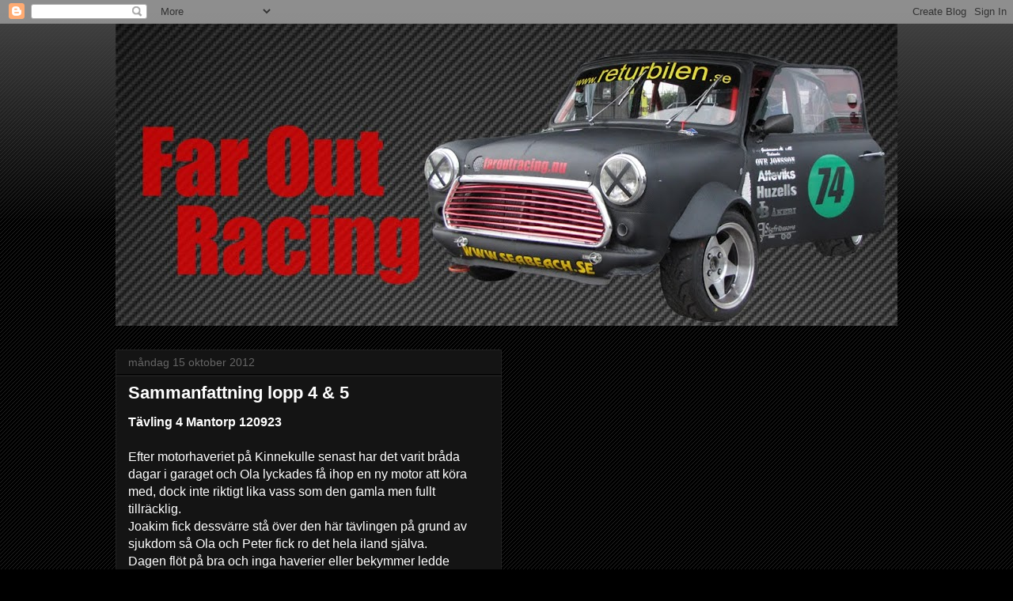

--- FILE ---
content_type: text/html; charset=UTF-8
request_url: http://faroutracing.blogspot.com/
body_size: 18536
content:
<!DOCTYPE html>
<html class='v2' dir='ltr' lang='sv'>
<head>
<link href='https://www.blogger.com/static/v1/widgets/335934321-css_bundle_v2.css' rel='stylesheet' type='text/css'/>
<meta content='width=1100' name='viewport'/>
<meta content='text/html; charset=UTF-8' http-equiv='Content-Type'/>
<meta content='blogger' name='generator'/>
<link href='http://faroutracing.blogspot.com/favicon.ico' rel='icon' type='image/x-icon'/>
<link href='http://faroutracing.blogspot.com/' rel='canonical'/>
<link rel="alternate" type="application/atom+xml" title="FAR OUT RACING - Atom" href="http://faroutracing.blogspot.com/feeds/posts/default" />
<link rel="alternate" type="application/rss+xml" title="FAR OUT RACING - RSS" href="http://faroutracing.blogspot.com/feeds/posts/default?alt=rss" />
<link rel="service.post" type="application/atom+xml" title="FAR OUT RACING - Atom" href="https://www.blogger.com/feeds/3857031155606035385/posts/default" />
<link rel="me" href="https://www.blogger.com/profile/15855799184936594692" />
<!--Can't find substitution for tag [blog.ieCssRetrofitLinks]-->
<meta content='http://faroutracing.blogspot.com/' property='og:url'/>
<meta content='FAR OUT RACING' property='og:title'/>
<meta content='BMC Racing Cup, 4-timmars långloppsracing' property='og:description'/>
<title>FAR OUT RACING</title>
<style id='page-skin-1' type='text/css'><!--
/*
-----------------------------------------------
Blogger Template Style
Name:     Awesome Inc.
Designer: Tina Chen
URL:      tinachen.org
----------------------------------------------- */
/* Content
----------------------------------------------- */
body {
font: normal normal 13px Arial, Tahoma, Helvetica, FreeSans, sans-serif;
color: #ffffff;
background: #000000 url(http://www.blogblog.com/1kt/awesomeinc/body_background_dark.png) repeat scroll top left;
}
html body .content-outer {
min-width: 0;
max-width: 100%;
width: 100%;
}
a:link {
text-decoration: none;
color: #888888;
}
a:visited {
text-decoration: none;
color: #444444;
}
a:hover {
text-decoration: underline;
color: #cccccc;
}
.body-fauxcolumn-outer .cap-top {
position: absolute;
z-index: 1;
height: 276px;
width: 100%;
background: transparent url(http://www.blogblog.com/1kt/awesomeinc/body_gradient_dark.png) repeat-x scroll top left;
_background-image: none;
}
/* Columns
----------------------------------------------- */
.content-inner {
padding: 0;
}
.header-inner .section {
margin: 0 16px;
}
.tabs-inner .section {
margin: 0 16px;
}
.main-inner {
padding-top: 30px;
}
.main-inner .column-center-inner,
.main-inner .column-left-inner,
.main-inner .column-right-inner {
padding: 0 5px;
}
*+html body .main-inner .column-center-inner {
margin-top: -30px;
}
#layout .main-inner .column-center-inner {
margin-top: 0;
}
/* Header
----------------------------------------------- */
.header-outer {
margin: 0 0 0 0;
background: transparent none repeat scroll 0 0;
}
.Header h1 {
font: normal bold 40px Arial, Tahoma, Helvetica, FreeSans, sans-serif;
color: #ffffff;
text-shadow: 0 0 -1px #000000;
}
.Header h1 a {
color: #ffffff;
}
.Header .description {
font: normal normal 14px Arial, Tahoma, Helvetica, FreeSans, sans-serif;
color: #ffffff;
}
.header-inner .Header .titlewrapper,
.header-inner .Header .descriptionwrapper {
padding-left: 0;
padding-right: 0;
margin-bottom: 0;
}
.header-inner .Header .titlewrapper {
padding-top: 22px;
}
/* Tabs
----------------------------------------------- */
.tabs-outer {
overflow: hidden;
position: relative;
background: #141414 none repeat scroll 0 0;
}
#layout .tabs-outer {
overflow: visible;
}
.tabs-cap-top, .tabs-cap-bottom {
position: absolute;
width: 100%;
border-top: 1px solid #222222;
}
.tabs-cap-bottom {
bottom: 0;
}
.tabs-inner .widget li a {
display: inline-block;
margin: 0;
padding: .6em 1.5em;
font: normal bold 14px Arial, Tahoma, Helvetica, FreeSans, sans-serif;
color: #ffffff;
border-top: 1px solid #222222;
border-bottom: 1px solid #222222;
border-left: 1px solid #222222;
height: 16px;
line-height: 16px;
}
.tabs-inner .widget li:last-child a {
border-right: 1px solid #222222;
}
.tabs-inner .widget li.selected a, .tabs-inner .widget li a:hover {
background: #444444 none repeat-x scroll 0 -100px;
color: #ffffff;
}
/* Headings
----------------------------------------------- */
h2 {
font: normal bold 14px Arial, Tahoma, Helvetica, FreeSans, sans-serif;
color: #ffffff;
}
/* Widgets
----------------------------------------------- */
.main-inner .section {
margin: 0 27px;
padding: 0;
}
.main-inner .column-left-outer,
.main-inner .column-right-outer {
margin-top: 0;
}
#layout .main-inner .column-left-outer,
#layout .main-inner .column-right-outer {
margin-top: 0;
}
.main-inner .column-left-inner,
.main-inner .column-right-inner {
background: transparent none repeat 0 0;
-moz-box-shadow: 0 0 0 rgba(0, 0, 0, .2);
-webkit-box-shadow: 0 0 0 rgba(0, 0, 0, .2);
-goog-ms-box-shadow: 0 0 0 rgba(0, 0, 0, .2);
box-shadow: 0 0 0 rgba(0, 0, 0, .2);
-moz-border-radius: 0;
-webkit-border-radius: 0;
-goog-ms-border-radius: 0;
border-radius: 0;
}
#layout .main-inner .column-left-inner,
#layout .main-inner .column-right-inner {
margin-top: 0;
}
.sidebar .widget {
font: normal normal 14px Arial, Tahoma, Helvetica, FreeSans, sans-serif;
color: #ffffff;
}
.sidebar .widget a:link {
color: #888888;
}
.sidebar .widget a:visited {
color: #444444;
}
.sidebar .widget a:hover {
color: #cccccc;
}
.sidebar .widget h2 {
text-shadow: 0 0 -1px #000000;
}
.main-inner .widget {
background-color: #141414;
border: 1px solid #222222;
padding: 0 15px 15px;
margin: 20px -16px;
-moz-box-shadow: 0 0 0 rgba(0, 0, 0, .2);
-webkit-box-shadow: 0 0 0 rgba(0, 0, 0, .2);
-goog-ms-box-shadow: 0 0 0 rgba(0, 0, 0, .2);
box-shadow: 0 0 0 rgba(0, 0, 0, .2);
-moz-border-radius: 0;
-webkit-border-radius: 0;
-goog-ms-border-radius: 0;
border-radius: 0;
}
.main-inner .widget h2 {
margin: 0 -15px;
padding: .6em 15px .5em;
border-bottom: 1px solid #000000;
}
.footer-inner .widget h2 {
padding: 0 0 .4em;
border-bottom: 1px solid #000000;
}
.main-inner .widget h2 + div, .footer-inner .widget h2 + div {
border-top: 1px solid #222222;
padding-top: 8px;
}
.main-inner .widget .widget-content {
margin: 0 -15px;
padding: 7px 15px 0;
}
.main-inner .widget ul, .main-inner .widget #ArchiveList ul.flat {
margin: -8px -15px 0;
padding: 0;
list-style: none;
}
.main-inner .widget #ArchiveList {
margin: -8px 0 0;
}
.main-inner .widget ul li, .main-inner .widget #ArchiveList ul.flat li {
padding: .5em 15px;
text-indent: 0;
color: #666666;
border-top: 1px solid #222222;
border-bottom: 1px solid #000000;
}
.main-inner .widget #ArchiveList ul li {
padding-top: .25em;
padding-bottom: .25em;
}
.main-inner .widget ul li:first-child, .main-inner .widget #ArchiveList ul.flat li:first-child {
border-top: none;
}
.main-inner .widget ul li:last-child, .main-inner .widget #ArchiveList ul.flat li:last-child {
border-bottom: none;
}
.post-body {
position: relative;
}
.main-inner .widget .post-body ul {
padding: 0 2.5em;
margin: .5em 0;
list-style: disc;
}
.main-inner .widget .post-body ul li {
padding: 0.25em 0;
margin-bottom: .25em;
color: #ffffff;
border: none;
}
.footer-inner .widget ul {
padding: 0;
list-style: none;
}
.widget .zippy {
color: #666666;
}
/* Posts
----------------------------------------------- */
body .main-inner .Blog {
padding: 0;
margin-bottom: 1em;
background-color: transparent;
border: none;
-moz-box-shadow: 0 0 0 rgba(0, 0, 0, 0);
-webkit-box-shadow: 0 0 0 rgba(0, 0, 0, 0);
-goog-ms-box-shadow: 0 0 0 rgba(0, 0, 0, 0);
box-shadow: 0 0 0 rgba(0, 0, 0, 0);
}
.main-inner .section:last-child .Blog:last-child {
padding: 0;
margin-bottom: 1em;
}
.main-inner .widget h2.date-header {
margin: 0 -15px 1px;
padding: 0 0 0 0;
font: normal normal 14px Arial, Tahoma, Helvetica, FreeSans, sans-serif;
color: #666666;
background: transparent none no-repeat scroll top left;
border-top: 0 solid #222222;
border-bottom: 1px solid #000000;
-moz-border-radius-topleft: 0;
-moz-border-radius-topright: 0;
-webkit-border-top-left-radius: 0;
-webkit-border-top-right-radius: 0;
border-top-left-radius: 0;
border-top-right-radius: 0;
position: static;
bottom: 100%;
right: 15px;
text-shadow: 0 0 -1px #000000;
}
.main-inner .widget h2.date-header span {
font: normal normal 14px Arial, Tahoma, Helvetica, FreeSans, sans-serif;
display: block;
padding: .5em 15px;
border-left: 0 solid #222222;
border-right: 0 solid #222222;
}
.date-outer {
position: relative;
margin: 30px 0 20px;
padding: 0 15px;
background-color: #141414;
border: 1px solid #222222;
-moz-box-shadow: 0 0 0 rgba(0, 0, 0, .2);
-webkit-box-shadow: 0 0 0 rgba(0, 0, 0, .2);
-goog-ms-box-shadow: 0 0 0 rgba(0, 0, 0, .2);
box-shadow: 0 0 0 rgba(0, 0, 0, .2);
-moz-border-radius: 0;
-webkit-border-radius: 0;
-goog-ms-border-radius: 0;
border-radius: 0;
}
.date-outer:first-child {
margin-top: 0;
}
.date-outer:last-child {
margin-bottom: 20px;
-moz-border-radius-bottomleft: 0;
-moz-border-radius-bottomright: 0;
-webkit-border-bottom-left-radius: 0;
-webkit-border-bottom-right-radius: 0;
-goog-ms-border-bottom-left-radius: 0;
-goog-ms-border-bottom-right-radius: 0;
border-bottom-left-radius: 0;
border-bottom-right-radius: 0;
}
.date-posts {
margin: 0 -15px;
padding: 0 15px;
clear: both;
}
.post-outer, .inline-ad {
border-top: 1px solid #222222;
margin: 0 -15px;
padding: 15px 15px;
}
.post-outer {
padding-bottom: 10px;
}
.post-outer:first-child {
padding-top: 0;
border-top: none;
}
.post-outer:last-child, .inline-ad:last-child {
border-bottom: none;
}
.post-body {
position: relative;
}
.post-body img {
padding: 8px;
background: #222222;
border: 1px solid transparent;
-moz-box-shadow: 0 0 0 rgba(0, 0, 0, .2);
-webkit-box-shadow: 0 0 0 rgba(0, 0, 0, .2);
box-shadow: 0 0 0 rgba(0, 0, 0, .2);
-moz-border-radius: 0;
-webkit-border-radius: 0;
border-radius: 0;
}
h3.post-title, h4 {
font: normal bold 22px Arial, Tahoma, Helvetica, FreeSans, sans-serif;
color: #ffffff;
}
h3.post-title a {
font: normal bold 22px Arial, Tahoma, Helvetica, FreeSans, sans-serif;
color: #ffffff;
}
h3.post-title a:hover {
color: #cccccc;
text-decoration: underline;
}
.post-header {
margin: 0 0 1em;
}
.post-body {
line-height: 1.4;
}
.post-outer h2 {
color: #ffffff;
}
.post-footer {
margin: 1.5em 0 0;
}
#blog-pager {
padding: 15px;
font-size: 120%;
background-color: #141414;
border: 1px solid #222222;
-moz-box-shadow: 0 0 0 rgba(0, 0, 0, .2);
-webkit-box-shadow: 0 0 0 rgba(0, 0, 0, .2);
-goog-ms-box-shadow: 0 0 0 rgba(0, 0, 0, .2);
box-shadow: 0 0 0 rgba(0, 0, 0, .2);
-moz-border-radius: 0;
-webkit-border-radius: 0;
-goog-ms-border-radius: 0;
border-radius: 0;
-moz-border-radius-topleft: 0;
-moz-border-radius-topright: 0;
-webkit-border-top-left-radius: 0;
-webkit-border-top-right-radius: 0;
-goog-ms-border-top-left-radius: 0;
-goog-ms-border-top-right-radius: 0;
border-top-left-radius: 0;
border-top-right-radius-topright: 0;
margin-top: 1em;
}
.blog-feeds, .post-feeds {
margin: 1em 0;
text-align: center;
color: #ffffff;
}
.blog-feeds a, .post-feeds a {
color: #888888;
}
.blog-feeds a:visited, .post-feeds a:visited {
color: #444444;
}
.blog-feeds a:hover, .post-feeds a:hover {
color: #cccccc;
}
.post-outer .comments {
margin-top: 2em;
}
/* Comments
----------------------------------------------- */
.comments .comments-content .icon.blog-author {
background-repeat: no-repeat;
background-image: url([data-uri]);
}
.comments .comments-content .loadmore a {
border-top: 1px solid #222222;
border-bottom: 1px solid #222222;
}
.comments .continue {
border-top: 2px solid #222222;
}
/* Footer
----------------------------------------------- */
.footer-outer {
margin: -0 0 -1px;
padding: 0 0 0;
color: #ffffff;
overflow: hidden;
}
.footer-fauxborder-left {
border-top: 1px solid #222222;
background: #141414 none repeat scroll 0 0;
-moz-box-shadow: 0 0 0 rgba(0, 0, 0, .2);
-webkit-box-shadow: 0 0 0 rgba(0, 0, 0, .2);
-goog-ms-box-shadow: 0 0 0 rgba(0, 0, 0, .2);
box-shadow: 0 0 0 rgba(0, 0, 0, .2);
margin: 0 -0;
}
/* Mobile
----------------------------------------------- */
body.mobile {
background-size: auto;
}
.mobile .body-fauxcolumn-outer {
background: transparent none repeat scroll top left;
}
*+html body.mobile .main-inner .column-center-inner {
margin-top: 0;
}
.mobile .main-inner .widget {
padding: 0 0 15px;
}
.mobile .main-inner .widget h2 + div,
.mobile .footer-inner .widget h2 + div {
border-top: none;
padding-top: 0;
}
.mobile .footer-inner .widget h2 {
padding: 0.5em 0;
border-bottom: none;
}
.mobile .main-inner .widget .widget-content {
margin: 0;
padding: 7px 0 0;
}
.mobile .main-inner .widget ul,
.mobile .main-inner .widget #ArchiveList ul.flat {
margin: 0 -15px 0;
}
.mobile .main-inner .widget h2.date-header {
right: 0;
}
.mobile .date-header span {
padding: 0.4em 0;
}
.mobile .date-outer:first-child {
margin-bottom: 0;
border: 1px solid #222222;
-moz-border-radius-topleft: 0;
-moz-border-radius-topright: 0;
-webkit-border-top-left-radius: 0;
-webkit-border-top-right-radius: 0;
-goog-ms-border-top-left-radius: 0;
-goog-ms-border-top-right-radius: 0;
border-top-left-radius: 0;
border-top-right-radius: 0;
}
.mobile .date-outer {
border-color: #222222;
border-width: 0 1px 1px;
}
.mobile .date-outer:last-child {
margin-bottom: 0;
}
.mobile .main-inner {
padding: 0;
}
.mobile .header-inner .section {
margin: 0;
}
.mobile .post-outer, .mobile .inline-ad {
padding: 5px 0;
}
.mobile .tabs-inner .section {
margin: 0 10px;
}
.mobile .main-inner .widget h2 {
margin: 0;
padding: 0;
}
.mobile .main-inner .widget h2.date-header span {
padding: 0;
}
.mobile .main-inner .widget .widget-content {
margin: 0;
padding: 7px 0 0;
}
.mobile #blog-pager {
border: 1px solid transparent;
background: #141414 none repeat scroll 0 0;
}
.mobile .main-inner .column-left-inner,
.mobile .main-inner .column-right-inner {
background: transparent none repeat 0 0;
-moz-box-shadow: none;
-webkit-box-shadow: none;
-goog-ms-box-shadow: none;
box-shadow: none;
}
.mobile .date-posts {
margin: 0;
padding: 0;
}
.mobile .footer-fauxborder-left {
margin: 0;
border-top: inherit;
}
.mobile .main-inner .section:last-child .Blog:last-child {
margin-bottom: 0;
}
.mobile-index-contents {
color: #ffffff;
}
.mobile .mobile-link-button {
background: #888888 none repeat scroll 0 0;
}
.mobile-link-button a:link, .mobile-link-button a:visited {
color: #ffffff;
}
.mobile .tabs-inner .PageList .widget-content {
background: transparent;
border-top: 1px solid;
border-color: #222222;
color: #ffffff;
}
.mobile .tabs-inner .PageList .widget-content .pagelist-arrow {
border-left: 1px solid #222222;
}

--></style>
<style id='template-skin-1' type='text/css'><!--
body {
min-width: 1020px;
}
.content-outer, .content-fauxcolumn-outer, .region-inner {
min-width: 1020px;
max-width: 1020px;
_width: 1020px;
}
.main-inner .columns {
padding-left: 0;
padding-right: 500px;
}
.main-inner .fauxcolumn-center-outer {
left: 0;
right: 500px;
/* IE6 does not respect left and right together */
_width: expression(this.parentNode.offsetWidth -
parseInt("0") -
parseInt("500px") + 'px');
}
.main-inner .fauxcolumn-left-outer {
width: 0;
}
.main-inner .fauxcolumn-right-outer {
width: 500px;
}
.main-inner .column-left-outer {
width: 0;
right: 100%;
margin-left: -0;
}
.main-inner .column-right-outer {
width: 500px;
margin-right: -500px;
}
#layout {
min-width: 0;
}
#layout .content-outer {
min-width: 0;
width: 800px;
}
#layout .region-inner {
min-width: 0;
width: auto;
}
body#layout div.add_widget {
padding: 8px;
}
body#layout div.add_widget a {
margin-left: 32px;
}
--></style>
<link href='https://www.blogger.com/dyn-css/authorization.css?targetBlogID=3857031155606035385&amp;zx=7bbac11b-069d-4bd1-97be-be180de73ce9' media='none' onload='if(media!=&#39;all&#39;)media=&#39;all&#39;' rel='stylesheet'/><noscript><link href='https://www.blogger.com/dyn-css/authorization.css?targetBlogID=3857031155606035385&amp;zx=7bbac11b-069d-4bd1-97be-be180de73ce9' rel='stylesheet'/></noscript>
<meta name='google-adsense-platform-account' content='ca-host-pub-1556223355139109'/>
<meta name='google-adsense-platform-domain' content='blogspot.com'/>

<!-- data-ad-client=ca-pub-8005048636287969 -->

</head>
<body class='loading variant-dark'>
<div class='navbar section' id='navbar' name='Navbar'><div class='widget Navbar' data-version='1' id='Navbar1'><script type="text/javascript">
    function setAttributeOnload(object, attribute, val) {
      if(window.addEventListener) {
        window.addEventListener('load',
          function(){ object[attribute] = val; }, false);
      } else {
        window.attachEvent('onload', function(){ object[attribute] = val; });
      }
    }
  </script>
<div id="navbar-iframe-container"></div>
<script type="text/javascript" src="https://apis.google.com/js/platform.js"></script>
<script type="text/javascript">
      gapi.load("gapi.iframes:gapi.iframes.style.bubble", function() {
        if (gapi.iframes && gapi.iframes.getContext) {
          gapi.iframes.getContext().openChild({
              url: 'https://www.blogger.com/navbar/3857031155606035385?origin\x3dhttp://faroutracing.blogspot.com',
              where: document.getElementById("navbar-iframe-container"),
              id: "navbar-iframe"
          });
        }
      });
    </script><script type="text/javascript">
(function() {
var script = document.createElement('script');
script.type = 'text/javascript';
script.src = '//pagead2.googlesyndication.com/pagead/js/google_top_exp.js';
var head = document.getElementsByTagName('head')[0];
if (head) {
head.appendChild(script);
}})();
</script>
</div></div>
<div itemscope='itemscope' itemtype='http://schema.org/Blog' style='display: none;'>
<meta content='FAR OUT RACING' itemprop='name'/>
</div>
<div class='body-fauxcolumns'>
<div class='fauxcolumn-outer body-fauxcolumn-outer'>
<div class='cap-top'>
<div class='cap-left'></div>
<div class='cap-right'></div>
</div>
<div class='fauxborder-left'>
<div class='fauxborder-right'></div>
<div class='fauxcolumn-inner'>
</div>
</div>
<div class='cap-bottom'>
<div class='cap-left'></div>
<div class='cap-right'></div>
</div>
</div>
</div>
<div class='content'>
<div class='content-fauxcolumns'>
<div class='fauxcolumn-outer content-fauxcolumn-outer'>
<div class='cap-top'>
<div class='cap-left'></div>
<div class='cap-right'></div>
</div>
<div class='fauxborder-left'>
<div class='fauxborder-right'></div>
<div class='fauxcolumn-inner'>
</div>
</div>
<div class='cap-bottom'>
<div class='cap-left'></div>
<div class='cap-right'></div>
</div>
</div>
</div>
<div class='content-outer'>
<div class='content-cap-top cap-top'>
<div class='cap-left'></div>
<div class='cap-right'></div>
</div>
<div class='fauxborder-left content-fauxborder-left'>
<div class='fauxborder-right content-fauxborder-right'></div>
<div class='content-inner'>
<header>
<div class='header-outer'>
<div class='header-cap-top cap-top'>
<div class='cap-left'></div>
<div class='cap-right'></div>
</div>
<div class='fauxborder-left header-fauxborder-left'>
<div class='fauxborder-right header-fauxborder-right'></div>
<div class='region-inner header-inner'>
<div class='header section' id='header' name='Rubrik'><div class='widget Header' data-version='1' id='Header1'>
<div id='header-inner'>
<a href='http://faroutracing.blogspot.com/' style='display: block'>
<img alt='FAR OUT RACING' height='382px; ' id='Header1_headerimg' src='https://blogger.googleusercontent.com/img/b/R29vZ2xl/AVvXsEiu3aUalBubqrHqsttcAUbVyvo2VB0MitQ8JzFzJ-G6Cri-s7Hf3rIOECvfMAGRC5W9UjU4OWDi52zgYOwZOehkw_lG9dA2MZA-2k7JwEUe7Llv8T1oiQvMssCaAtL0v1YRsZWk9_9lA1m7/s988/ny+logga.jpg' style='display: block' width='988px; '/>
</a>
</div>
</div></div>
</div>
</div>
<div class='header-cap-bottom cap-bottom'>
<div class='cap-left'></div>
<div class='cap-right'></div>
</div>
</div>
</header>
<div class='tabs-outer'>
<div class='tabs-cap-top cap-top'>
<div class='cap-left'></div>
<div class='cap-right'></div>
</div>
<div class='fauxborder-left tabs-fauxborder-left'>
<div class='fauxborder-right tabs-fauxborder-right'></div>
<div class='region-inner tabs-inner'>
<div class='tabs no-items section' id='crosscol' name='Alla kolumner'></div>
<div class='tabs no-items section' id='crosscol-overflow' name='Cross-Column 2'></div>
</div>
</div>
<div class='tabs-cap-bottom cap-bottom'>
<div class='cap-left'></div>
<div class='cap-right'></div>
</div>
</div>
<div class='main-outer'>
<div class='main-cap-top cap-top'>
<div class='cap-left'></div>
<div class='cap-right'></div>
</div>
<div class='fauxborder-left main-fauxborder-left'>
<div class='fauxborder-right main-fauxborder-right'></div>
<div class='region-inner main-inner'>
<div class='columns fauxcolumns'>
<div class='fauxcolumn-outer fauxcolumn-center-outer'>
<div class='cap-top'>
<div class='cap-left'></div>
<div class='cap-right'></div>
</div>
<div class='fauxborder-left'>
<div class='fauxborder-right'></div>
<div class='fauxcolumn-inner'>
</div>
</div>
<div class='cap-bottom'>
<div class='cap-left'></div>
<div class='cap-right'></div>
</div>
</div>
<div class='fauxcolumn-outer fauxcolumn-left-outer'>
<div class='cap-top'>
<div class='cap-left'></div>
<div class='cap-right'></div>
</div>
<div class='fauxborder-left'>
<div class='fauxborder-right'></div>
<div class='fauxcolumn-inner'>
</div>
</div>
<div class='cap-bottom'>
<div class='cap-left'></div>
<div class='cap-right'></div>
</div>
</div>
<div class='fauxcolumn-outer fauxcolumn-right-outer'>
<div class='cap-top'>
<div class='cap-left'></div>
<div class='cap-right'></div>
</div>
<div class='fauxborder-left'>
<div class='fauxborder-right'></div>
<div class='fauxcolumn-inner'>
</div>
</div>
<div class='cap-bottom'>
<div class='cap-left'></div>
<div class='cap-right'></div>
</div>
</div>
<!-- corrects IE6 width calculation -->
<div class='columns-inner'>
<div class='column-center-outer'>
<div class='column-center-inner'>
<div class='main section' id='main' name='Huvudsektion'><div class='widget Blog' data-version='1' id='Blog1'>
<div class='blog-posts hfeed'>

          <div class="date-outer">
        
<h2 class='date-header'><span>måndag 15 oktober 2012</span></h2>

          <div class="date-posts">
        
<div class='post-outer'>
<div class='post hentry uncustomized-post-template' itemprop='blogPost' itemscope='itemscope' itemtype='http://schema.org/BlogPosting'>
<meta content='3857031155606035385' itemprop='blogId'/>
<meta content='6736730410087223438' itemprop='postId'/>
<a name='6736730410087223438'></a>
<h3 class='post-title entry-title' itemprop='name'>
<a href='http://faroutracing.blogspot.com/2012/10/sammanfattning-lopp-4-5.html'>Sammanfattning lopp 4 & 5</a>
</h3>
<div class='post-header'>
<div class='post-header-line-1'></div>
</div>
<div class='post-body entry-content' id='post-body-6736730410087223438' itemprop='description articleBody'>
<div style="color: black; font-family: Arial; font-size: 16px; font-style: normal; font-weight: 400;">
<strong><span style="color: white;">Tävling 4 Mantorp 120923</span></strong></div>
<div style="color: black; font-family: Arial; font-size: 16px; font-style: normal; font-weight: 400;">
<span style="color: white;"></span>&nbsp;</div>
<div style="color: black; font-family: Arial; font-size: 16px; font-style: normal; font-weight: 400;">
<span style="color: white;"></span></div>
<div style="color: black; font-family: Arial; font-size: 16px; font-style: normal; font-weight: 400;">
<span style="color: white;">Efter motorhaveriet på Kinnekulle senast har det varit bråda dagar i garaget och Ola lyckades få ihop en ny motor att köra med, dock inte riktigt lika vass som den gamla men fullt tillräcklig.</span></div>
<div style="color: black; font-family: Arial; font-size: 16px; font-style: normal; font-weight: 400;">
<span style="color: white;">Joakim fick dessvärre stå över den här tävlingen på grund av sjukdom så Ola och Peter fick ro det hela iland själva.</span></div>
<div style="color: black; font-family: Arial; font-size: 16px; font-style: normal; font-weight: 400;">
<span style="color: white;">Dagen flöt på bra och inga haverier eller bekymmer ledde faktiskt till vår första SEGER! Bra jobbat.</span></div>
<div style="color: black; font-family: Arial; font-size: 16px; font-style: normal; font-weight: 400;">
<span style="color: white;">Detta gjorde att vi i högsta grad var med igen och slogs om totalsegern i cupen.</span></div>
<div style="color: black; font-family: Arial; font-size: 16px; font-style: normal; font-weight: 400;">
<span style="color: white;">Läget inför sista loppet var att vi låg tvåa totalt 10 poäng efter ledaren.</span></div>
<div style="color: black; font-family: Arial; font-size: 16px; font-style: normal; font-weight: 400;">
<span style="color: white;">För att knipa totalen var vi tvungna att vinna sista och de som ledde skulle bli 5a eller sämre.</span></div>
<div style="color: black; font-family: Arial; font-size: 16px; font-style: normal; font-weight: 400;">
<span style="color: white;"></span></div>
<div style="color: black; font-family: Arial; font-size: 16px; font-style: normal; font-weight: 400;">
<span style="color: white;"></span>&nbsp;</div>
<div style="color: black; font-family: Arial; font-size: 16px; font-style: normal; font-weight: 400;">
<strong><span style="color: white;">Tävling 5 Knutstorp 121013 Säsongsfinal</span></strong></div>
<div style="color: black; font-family: Arial; font-size: 16px; font-style: normal; font-weight: 400;">
<span style="color: white;"></span>&nbsp;</div>
<div style="color: black; font-family: Arial; font-size: 16px; font-style: normal; font-weight: 400;">
<span style="color: white;"></span></div>
<div style="color: black; font-family: Arial; font-size: 16px; font-style: normal; font-weight: 400;">
<span style="color: white;">Vi anlände till ett regntungt Knutstorp tidigt på morgonen.</span></div>
<div style="color: black; font-family: Arial; font-size: 16px; font-style: normal; font-weight: 400;">
<span style="color: white;">Dagens tidsschema var något pressat och erbjöd bara en timmes träning på banan, inte helt idealt då ingen av oss hade kört banan innan.</span></div>
<div style="color: black; font-family: Arial; font-size: 16px; font-style: normal; font-weight: 400;">
<span style="color: white;">Joakim betade snabbt av ett par träningsvarv och lämnade över bilen till Peter. Han fick också ett par varv i kroppen men Ola lyckades bara hinna med ett varv dessvärre pga lite elstrul i bilen. Med andra ord var vi inte speciellt förberedda men det var bara att köra på!</span></div>
<div style="color: black; font-family: Arial; font-size: 16px; font-style: normal; font-weight: 400;">
<span style="color: white;">Ola fick ansvaret att starta rejset och kom iväg bra. Det var ett mycket struligt race med många avåkningar och plåtkontakt med följd att det var mycket körning bakom safetycar. Passet flöt på utan incidenter och sedan blev det Joakims tur att ta andra passet. Samma sak här, mycket gulflagg och safetycar. Dessutom en bit in på passet gick två bilar ihop ganska ordentligt och tävlingen rödflaggades och fick startas om när banan var rensad. Inför omstarten la varvräknare och vindrutetorkare av, dessutom lyckades vi stänga av kupéfläkten (hmm..kan ha varit föraren som slog av strömbrytaren men det erkänner han såklart inte)&nbsp;med följd att allt immade igen och sikten blev noll. Joakim stannade kvar på banan och tog sig igenom varven som följde dock med reducerad fart.</span></div>
<div style="color: black; font-family: Arial; font-size: 16px; font-style: normal; font-weight: 400;">
<span style="color: white;">Sista passet tog Peter och seglade iväg i en bra fart men helt plötsligt slutade bilen att styra med en fin resa över det finklippta till följd. Han fick dock in bilen i depån och Ola lagade och fäste tillbaka rattstången. Därefter laddade Peter på bra och tog bilen till målflagg...inte pallplats den här gången men glädjande nog tillräckligt med poäng för att knipa en total 2a plats i klassen och detta är vi helt klart nöjda med efter en strulig men rolig säsong.</span></div>
<div style="color: black; font-family: Arial; font-size: 16px; font-style: normal; font-weight: 400;">
<span style="color: white;"></span></div>
<div style="color: black; font-family: Arial; font-size: 16px; font-style: normal; font-weight: 400;">
<span style="color: white;"></span>&nbsp;</div>
<div style="color: black; font-family: Arial; font-size: 16px; font-style: normal; font-weight: 400;">
<span style="color: white;">Vi tackar samtliga som sponsrat och stöttat oss den här säsongen!</span></div>
<div style='clear: both;'></div>
</div>
<div class='post-footer'>
<div class='post-footer-line post-footer-line-1'>
<span class='post-author vcard'>
Upplagd av
<span class='fn' itemprop='author' itemscope='itemscope' itemtype='http://schema.org/Person'>
<span itemprop='name'>J Strand</span>
</span>
</span>
<span class='post-timestamp'>
kl.
<meta content='http://faroutracing.blogspot.com/2012/10/sammanfattning-lopp-4-5.html' itemprop='url'/>
<a class='timestamp-link' href='http://faroutracing.blogspot.com/2012/10/sammanfattning-lopp-4-5.html' rel='bookmark' title='permanent link'><abbr class='published' itemprop='datePublished' title='2012-10-15T07:42:00-07:00'>07:42</abbr></a>
</span>
<span class='post-comment-link'>
<a class='comment-link' href='https://www.blogger.com/comment/fullpage/post/3857031155606035385/6736730410087223438' onclick=''>
Inga kommentarer:
  </a>
</span>
<span class='post-icons'>
<span class='item-control blog-admin pid-992566548'>
<a href='https://www.blogger.com/post-edit.g?blogID=3857031155606035385&postID=6736730410087223438&from=pencil' title='Redigera inlägg'>
<img alt='' class='icon-action' height='18' src='https://resources.blogblog.com/img/icon18_edit_allbkg.gif' width='18'/>
</a>
</span>
</span>
<div class='post-share-buttons goog-inline-block'>
</div>
</div>
<div class='post-footer-line post-footer-line-2'>
<span class='post-labels'>
</span>
</div>
<div class='post-footer-line post-footer-line-3'>
<span class='post-location'>
</span>
</div>
</div>
</div>
</div>

          </div></div>
        

          <div class="date-outer">
        
<h2 class='date-header'><span>söndag 23 september 2012</span></h2>

          <div class="date-posts">
        
<div class='post-outer'>
<div class='post hentry uncustomized-post-template' itemprop='blogPost' itemscope='itemscope' itemtype='http://schema.org/BlogPosting'>
<meta content='3857031155606035385' itemprop='blogId'/>
<meta content='2213124883030792231' itemprop='postId'/>
<a name='2213124883030792231'></a>
<h3 class='post-title entry-title' itemprop='name'>
<a href='http://faroutracing.blogspot.com/2012/09/mantorp-del-tavling-4.html'>Mantorp del tävling 4 </a>
</h3>
<div class='post-header'>
<div class='post-header-line-1'></div>
</div>
<div class='post-body entry-content' id='post-body-2213124883030792231' itemprop='description articleBody'>
Vi vann !!!<br />
<br />
Redigerat inlägg kommer imorgon !!<br />
Ps. Nu Olof fick vi användning av champagne flaskan! ds.<br />
<br />
<div style='clear: both;'></div>
</div>
<div class='post-footer'>
<div class='post-footer-line post-footer-line-1'>
<span class='post-author vcard'>
Upplagd av
<span class='fn' itemprop='author' itemscope='itemscope' itemtype='http://schema.org/Person'>
<meta content='https://www.blogger.com/profile/15855799184936594692' itemprop='url'/>
<a class='g-profile' href='https://www.blogger.com/profile/15855799184936594692' rel='author' title='author profile'>
<span itemprop='name'>Ola Sivertson</span>
</a>
</span>
</span>
<span class='post-timestamp'>
kl.
<meta content='http://faroutracing.blogspot.com/2012/09/mantorp-del-tavling-4.html' itemprop='url'/>
<a class='timestamp-link' href='http://faroutracing.blogspot.com/2012/09/mantorp-del-tavling-4.html' rel='bookmark' title='permanent link'><abbr class='published' itemprop='datePublished' title='2012-09-23T12:51:00-07:00'>12:51</abbr></a>
</span>
<span class='post-comment-link'>
<a class='comment-link' href='https://www.blogger.com/comment/fullpage/post/3857031155606035385/2213124883030792231' onclick=''>
Inga kommentarer:
  </a>
</span>
<span class='post-icons'>
<span class='item-control blog-admin pid-1633406145'>
<a href='https://www.blogger.com/post-edit.g?blogID=3857031155606035385&postID=2213124883030792231&from=pencil' title='Redigera inlägg'>
<img alt='' class='icon-action' height='18' src='https://resources.blogblog.com/img/icon18_edit_allbkg.gif' width='18'/>
</a>
</span>
</span>
<div class='post-share-buttons goog-inline-block'>
</div>
</div>
<div class='post-footer-line post-footer-line-2'>
<span class='post-labels'>
</span>
</div>
<div class='post-footer-line post-footer-line-3'>
<span class='post-location'>
</span>
</div>
</div>
</div>
</div>

          </div></div>
        

          <div class="date-outer">
        
<h2 class='date-header'><span>söndag 9 september 2012</span></h2>

          <div class="date-posts">
        
<div class='post-outer'>
<div class='post hentry uncustomized-post-template' itemprop='blogPost' itemscope='itemscope' itemtype='http://schema.org/BlogPosting'>
<meta content='https://blogger.googleusercontent.com/img/b/R29vZ2xl/AVvXsEi9-9Q8dnkmvVhcTgYqdXSQ3t4toPQR0xvpAqYXUGpjc5X98M2eEp_KDty9NKgEjSvj2NK9sZz-pq-ftpJBoN0CUgb9DyzGasBGnllj9uZ9dvE8d1EFMzR5-x5oFH4KTvClNEWxFL4sb_s/s320/2012-09-09+08.15.10.jpg' itemprop='image_url'/>
<meta content='3857031155606035385' itemprop='blogId'/>
<meta content='5233634218687507645' itemprop='postId'/>
<a name='5233634218687507645'></a>
<h3 class='post-title entry-title' itemprop='name'>
<a href='http://faroutracing.blogspot.com/2012/09/race-3-kinnekulle-120909.html'>Race 3 Kinnekulle 120909</a>
</h3>
<div class='post-header'>
<div class='post-header-line-1'></div>
</div>
<div class='post-body entry-content' id='post-body-5233634218687507645' itemprop='description articleBody'>
<br />
<div style="background-attachment: scroll; background-clip: border-box; background-color: rgba(0, 0, 0, 0); background-image: none; background-origin: padding-box; background-position: 0% 0%; background-repeat: repeat repeat; background-size: auto; font-family: Arial; font-size: 16px;">
Efter en lång sommarvila var det idag dags för tredje deltävlingen.</div>
<div style="background-attachment: scroll; background-clip: border-box; background-color: rgba(0, 0, 0, 0); background-image: none; background-origin: padding-box; background-position: 0% 0%; background-repeat: repeat repeat; background-size: auto; font-family: Arial; font-size: 16px;">
Dagen började bra med fint väder och bra träningstider.</div>
<div style="background-attachment: scroll; background-clip: border-box; background-color: rgba(0, 0, 0, 0); background-image: none; background-origin: padding-box; background-position: 0% 0%; background-repeat: repeat repeat; background-size: auto; font-family: Arial; font-size: 16px;">
Peter fick förtroendet igen att ta första passet och han gjorde en blixtrande start. Dessvärre blev han förpassad till ytterspåret i första vänstern och fick backa av lite. Sedan följde jämna och bra varvtider och han plockade på konkurrenterna. Efter en ganska otäck avåkning av ett annat team följde en längre Safetycar situation där vi hade lite otur och hamnade först i kön bakom safety och inte fick köra ikapp fältet, ett varv ner direkt.</div>
<div style="background-attachment: scroll; background-clip: border-box; background-color: rgba(0, 0, 0, 0); background-image: none; background-origin: padding-box; background-position: 0% 0%; background-repeat: repeat repeat; background-size: auto; font-family: Arial; font-size: 16px;">
Resten av Peters pass flöt på bra och efter drygt 1h 20m var det dags för förarbyte och Joakims tur bakom ratten. Dock blev passet kortvarigt då motorn betedde sig konstigt och dog..blev till att rulla in i depån och konstatera att något inne i motorn inte riktigt var som det skulle. Lite snabb felsökning gav inga direkta svar utan det blev till att kasta in handduken alldeles för tidigt.&nbsp;</div>
<div style="background-attachment: scroll; background-clip: border-box; background-color: rgba(0, 0, 0, 0); background-image: none; background-origin: padding-box; background-position: 0% 0%; background-repeat: repeat repeat; background-size: auto; font-family: Arial; font-size: 16px;">
Närmast nu blir att spräcka motorn och undersöka vad som gått sönder, förhoppningsvis inte så allvarligt då nästa deltävling är om två veckor.</div>
<div style="background-attachment: scroll; background-clip: border-box; background-color: rgba(0, 0, 0, 0); background-image: none; background-origin: padding-box; background-position: 0% 0%; background-repeat: repeat repeat; background-size: auto; font-family: Arial; font-size: 16px;">
Vi tar nya tag..igen!</div>
<div style="background-attachment: scroll; background-clip: border-box; background-color: rgba(0, 0, 0, 0); background-image: none; background-origin: padding-box; background-position: 0% 0%; background-repeat: repeat repeat; background-size: auto; font-family: Arial; font-size: 16px;">
<br /></div>
<div class="separator" style="clear: both; text-align: center;">
<a href="https://blogger.googleusercontent.com/img/b/R29vZ2xl/AVvXsEi9-9Q8dnkmvVhcTgYqdXSQ3t4toPQR0xvpAqYXUGpjc5X98M2eEp_KDty9NKgEjSvj2NK9sZz-pq-ftpJBoN0CUgb9DyzGasBGnllj9uZ9dvE8d1EFMzR5-x5oFH4KTvClNEWxFL4sb_s/s1600/2012-09-09+08.15.10.jpg" imageanchor="1" style="margin-left: 1em; margin-right: 1em;"><img border="0" height="240" src="https://blogger.googleusercontent.com/img/b/R29vZ2xl/AVvXsEi9-9Q8dnkmvVhcTgYqdXSQ3t4toPQR0xvpAqYXUGpjc5X98M2eEp_KDty9NKgEjSvj2NK9sZz-pq-ftpJBoN0CUgb9DyzGasBGnllj9uZ9dvE8d1EFMzR5-x5oFH4KTvClNEWxFL4sb_s/s320/2012-09-09+08.15.10.jpg" width="320" /></a></div>
<br />
<div class="separator" style="clear: both; text-align: center;">
<a href="https://blogger.googleusercontent.com/img/b/R29vZ2xl/AVvXsEibL1hjmJP1v9ee_fj3uwUPAGf48JAkB49guXQnqAdiy81deUGwND3Nl8TefmoR36zFPWJ0AxAqWBOukaK_uWtiv_TxNWWNCSj3Giefg_m5CYBonZvdyXpXXosYqplRAl9Q6jOaLWxboLM/s1600/2012-09-09+08.15.23.jpg" imageanchor="1" style="margin-left: 1em; margin-right: 1em;"><img border="0" height="240" src="https://blogger.googleusercontent.com/img/b/R29vZ2xl/AVvXsEibL1hjmJP1v9ee_fj3uwUPAGf48JAkB49guXQnqAdiy81deUGwND3Nl8TefmoR36zFPWJ0AxAqWBOukaK_uWtiv_TxNWWNCSj3Giefg_m5CYBonZvdyXpXXosYqplRAl9Q6jOaLWxboLM/s320/2012-09-09+08.15.23.jpg" width="320" /></a></div>
<br />
<div class="separator" style="clear: both; text-align: center;">
<a href="https://blogger.googleusercontent.com/img/b/R29vZ2xl/AVvXsEi75dGEQg1iSFoKABlXFuce2PEGcaPXyAvBg_F0WpkInvi-bc4g3Jb-WmM7fNf0i2IrNJ4AknfmAQok8Aypi18DV_jF0W4DAfxJcH88EDyp888dUrbXfXM33Fsw1NU5gDdzBmHQRYGVW7c/s1600/2012-09-09+11.43.00.jpg" imageanchor="1" style="margin-left: 1em; margin-right: 1em;"><img border="0" height="240" src="https://blogger.googleusercontent.com/img/b/R29vZ2xl/AVvXsEi75dGEQg1iSFoKABlXFuce2PEGcaPXyAvBg_F0WpkInvi-bc4g3Jb-WmM7fNf0i2IrNJ4AknfmAQok8Aypi18DV_jF0W4DAfxJcH88EDyp888dUrbXfXM33Fsw1NU5gDdzBmHQRYGVW7c/s320/2012-09-09+11.43.00.jpg" width="320" /></a></div>
<br />
<div class="separator" style="clear: both; text-align: center;">
<a href="https://blogger.googleusercontent.com/img/b/R29vZ2xl/AVvXsEipZP4ziwZSKD_xhSGjfTZJWC1nDA03aUrrgrmChZWeOE90XExpIMzYfaa1lY25OpxiU7wU9oDTJfZFBxU6MzF8gRe62Lb6JXi55pIDp6LfjTYMX9Stj4AMU8P7yEom489e2PET4h8EVHs/s1600/2012-09-09+14.09.07.jpg" imageanchor="1" style="margin-left: 1em; margin-right: 1em;"><img border="0" height="240" src="https://blogger.googleusercontent.com/img/b/R29vZ2xl/AVvXsEipZP4ziwZSKD_xhSGjfTZJWC1nDA03aUrrgrmChZWeOE90XExpIMzYfaa1lY25OpxiU7wU9oDTJfZFBxU6MzF8gRe62Lb6JXi55pIDp6LfjTYMX9Stj4AMU8P7yEom489e2PET4h8EVHs/s320/2012-09-09+14.09.07.jpg" width="320" /></a></div>
<br />
<div class="separator" style="clear: both; text-align: center;">
<a href="https://blogger.googleusercontent.com/img/b/R29vZ2xl/AVvXsEhboDySPMkTDOEGtVGhrOeE-5Y1rvKmy4aqqoXNrIJv8VKKevu51egMYKRehNc4PFYdEnXwIT_w4cgXyUzuJs6dR_PQ_-4hJIeSk-ZdSEdeiqvOHOouK7R4Wj96NmpwBG7Klw0SW9A6Dv8/s1600/2012-09-09+14.09.38.jpg" imageanchor="1" style="margin-left: 1em; margin-right: 1em;"><img border="0" height="240" src="https://blogger.googleusercontent.com/img/b/R29vZ2xl/AVvXsEhboDySPMkTDOEGtVGhrOeE-5Y1rvKmy4aqqoXNrIJv8VKKevu51egMYKRehNc4PFYdEnXwIT_w4cgXyUzuJs6dR_PQ_-4hJIeSk-ZdSEdeiqvOHOouK7R4Wj96NmpwBG7Klw0SW9A6Dv8/s320/2012-09-09+14.09.38.jpg" width="320" /></a></div>
<div style="background-attachment: scroll; background-clip: border-box; background-color: rgba(0, 0, 0, 0); background-image: none; background-origin: padding-box; background-position: 0% 0%; background-repeat: repeat repeat; background-size: auto; font-family: Arial; font-size: 16px;">
<br /></div>
<div style='clear: both;'></div>
</div>
<div class='post-footer'>
<div class='post-footer-line post-footer-line-1'>
<span class='post-author vcard'>
Upplagd av
<span class='fn' itemprop='author' itemscope='itemscope' itemtype='http://schema.org/Person'>
<span itemprop='name'>J Strand</span>
</span>
</span>
<span class='post-timestamp'>
kl.
<meta content='http://faroutracing.blogspot.com/2012/09/race-3-kinnekulle-120909.html' itemprop='url'/>
<a class='timestamp-link' href='http://faroutracing.blogspot.com/2012/09/race-3-kinnekulle-120909.html' rel='bookmark' title='permanent link'><abbr class='published' itemprop='datePublished' title='2012-09-09T14:38:00-07:00'>14:38</abbr></a>
</span>
<span class='post-comment-link'>
<a class='comment-link' href='https://www.blogger.com/comment/fullpage/post/3857031155606035385/5233634218687507645' onclick=''>
Inga kommentarer:
  </a>
</span>
<span class='post-icons'>
<span class='item-control blog-admin pid-992566548'>
<a href='https://www.blogger.com/post-edit.g?blogID=3857031155606035385&postID=5233634218687507645&from=pencil' title='Redigera inlägg'>
<img alt='' class='icon-action' height='18' src='https://resources.blogblog.com/img/icon18_edit_allbkg.gif' width='18'/>
</a>
</span>
</span>
<div class='post-share-buttons goog-inline-block'>
</div>
</div>
<div class='post-footer-line post-footer-line-2'>
<span class='post-labels'>
</span>
</div>
<div class='post-footer-line post-footer-line-3'>
<span class='post-location'>
</span>
</div>
</div>
</div>
</div>

          </div></div>
        

          <div class="date-outer">
        
<h2 class='date-header'><span>söndag 3 juni 2012</span></h2>

          <div class="date-posts">
        
<div class='post-outer'>
<div class='post hentry uncustomized-post-template' itemprop='blogPost' itemscope='itemscope' itemtype='http://schema.org/BlogPosting'>
<meta content='https://blogger.googleusercontent.com/img/b/R29vZ2xl/AVvXsEhihSqeE-9H2FMYklB_9ntyTef-WG5JANXeGnido4JJi_g3-p8X2vcY0shau431Qgvkz-mWXqBrSiFAnOGqKnlyEjNVBzKB21TGYxgreXgxV9KsAhrJlnrL075Oki1GIbUGofYnVtsbN_Q/s320/DSC_6423.jpg' itemprop='image_url'/>
<meta content='3857031155606035385' itemprop='blogId'/>
<meta content='6282246467832754464' itemprop='postId'/>
<a name='6282246467832754464'></a>
<h3 class='post-title entry-title' itemprop='name'>
<a href='http://faroutracing.blogspot.com/2012/06/racerapport-gellerasen-120603.html'>Racerapport Gelleråsen 120603</a>
</h3>
<div class='post-header'>
<div class='post-header-line-1'></div>
</div>
<div class='post-body entry-content' id='post-body-6282246467832754464' itemprop='description articleBody'>
<br />
<div style="background-attachment: scroll; background-color: rgba(0, 0, 0, 0); background-image: none; background-position: 0% 0%; background-repeat: repeat repeat; font-family: Arial; font-size: 16px;">
<span style="background-color: rgba(0, 0, 0, 0);">Dags för revansch!</span></div>
<div style="background-attachment: scroll; background-color: rgba(0, 0, 0, 0); background-image: none; background-position: 0% 0%; background-repeat: repeat repeat; font-family: Arial; font-size: 16px;">
<br /></div>
<div style="background-attachment: scroll; background-color: rgba(0, 0, 0, 0); background-image: none; background-position: 0% 0%; background-repeat: repeat repeat; font-family: Arial; font-size: 16px;">
Dagen började väldigt kylslagen och med tveksamt väder. Morgonträningen kördes i blött underlag men vi fick några varv var och allt fungerade bra.</div>
<div style="background-attachment: scroll; background-color: rgba(0, 0, 0, 0); background-image: none; background-position: 0% 0%; background-repeat: repeat repeat; font-family: Arial; font-size: 16px;">
Väderleken var som sagt inte den bästa och skulle spela en stor roll under dagen.</div>
<div style="background-attachment: scroll; background-color: rgba(0, 0, 0, 0); background-image: none; background-position: 0% 0%; background-repeat: repeat repeat; font-family: Arial; font-size: 16px;">
Peter skulle ta första passet idag och strax innan race var vädret helt ok och såg ut att kunna vara uppehåll ett bra tag så vi skruvade dit torrdäcken fram. Detta fick vi bittert ångra efter bara ett par varv när himlen öppnade sig ordentligt. Blev ett snabbt depåstopp och byta till andra däck samt ordna till kupéfläkten så vi kunde få bort all imma. Efter detta flöt Peters pass på riktigt bra och han kämpade tillbaka ett par placeringar. Andra passet skulle Joakim ta. Tog några varv innan tempot infann sig men sedan flöt det på riktigt bra och vi fick åka lite slalom mellan de bakhjulsdrivna bilarna som sladdade runt i vätan. Men glädjen var kortvarig då bromsarna bak började spöka. Oljudet blev värre och värre så det blev till att slå av på tempot och bara hålla bilen rullande tills sista förarbytet. Ola tog sista passet och innan han gav sig ut försökte vi strypa bakbromsarna men dessvärre utan resultat så sista passet blev en kamp mot tiden och att bara bevaka och hålla positionen. Men bilen höll sig hela racet och när målflaggen föll hade vi ändå lyckats bärga 2a platsen i klassen och tagit ordentlig revansch efter strulet på Kinnekulle senast. Vi styrde färden tillbaka mot Småland ganska nöjda och glada och rejält taggade för nästa lopp. Sommaruppehåll väntar nu, nästa lopp går i början av september.</div>
<div style="background-attachment: scroll; background-color: rgba(0, 0, 0, 0); background-image: none; background-position: 0% 0%; background-repeat: repeat repeat; font-family: Arial; font-size: 16px;">
<br /></div>
<div class="separator" style="clear: both; text-align: center;">
<a href="https://blogger.googleusercontent.com/img/b/R29vZ2xl/AVvXsEhihSqeE-9H2FMYklB_9ntyTef-WG5JANXeGnido4JJi_g3-p8X2vcY0shau431Qgvkz-mWXqBrSiFAnOGqKnlyEjNVBzKB21TGYxgreXgxV9KsAhrJlnrL075Oki1GIbUGofYnVtsbN_Q/s1600/DSC_6423.jpg" imageanchor="1" style="margin-left: 1em; margin-right: 1em;"><img border="0" height="110" src="https://blogger.googleusercontent.com/img/b/R29vZ2xl/AVvXsEhihSqeE-9H2FMYklB_9ntyTef-WG5JANXeGnido4JJi_g3-p8X2vcY0shau431Qgvkz-mWXqBrSiFAnOGqKnlyEjNVBzKB21TGYxgreXgxV9KsAhrJlnrL075Oki1GIbUGofYnVtsbN_Q/s320/DSC_6423.jpg" width="320" /></a></div>
<br />
<div class="separator" style="clear: both; text-align: center;">
<a href="https://blogger.googleusercontent.com/img/b/R29vZ2xl/AVvXsEjePFrJxiLhFIGVMQ8rRw38GaeMtM8D9wLRg9iZZsIqxEZ0NO2h7mCuO0XHzQtOfd19cjInYmrPuNyj2XEM2E0iYJ2kl-5GbOD5y2VG3Tdd8ELujnDpOylMpLgRb_qIVnbn9buYYD1BXRo/s1600/DSC_6487.jpg" imageanchor="1" style="margin-left: 1em; margin-right: 1em;"><img border="0" height="174" src="https://blogger.googleusercontent.com/img/b/R29vZ2xl/AVvXsEjePFrJxiLhFIGVMQ8rRw38GaeMtM8D9wLRg9iZZsIqxEZ0NO2h7mCuO0XHzQtOfd19cjInYmrPuNyj2XEM2E0iYJ2kl-5GbOD5y2VG3Tdd8ELujnDpOylMpLgRb_qIVnbn9buYYD1BXRo/s320/DSC_6487.jpg" width="320" /></a></div>
<br />
<div class="separator" style="clear: both; text-align: center;">
<a href="https://blogger.googleusercontent.com/img/b/R29vZ2xl/AVvXsEjbDXLf3dXJ20wWT-nj3QqEbzxGWWRkBsXyuNZMeNtRbJ52rUtZRqQOQ0XeyrSbRb-xe5hyJi-L1uvVjBzVYv7V415s7mKt_IPMi9rIbbkfS2PcG1xPD8J6YVFyvmX3FJ3kNhSRTTpKmN8/s1600/DSC_6534.jpg" imageanchor="1" style="margin-left: 1em; margin-right: 1em;"><img border="0" height="163" src="https://blogger.googleusercontent.com/img/b/R29vZ2xl/AVvXsEjbDXLf3dXJ20wWT-nj3QqEbzxGWWRkBsXyuNZMeNtRbJ52rUtZRqQOQ0XeyrSbRb-xe5hyJi-L1uvVjBzVYv7V415s7mKt_IPMi9rIbbkfS2PcG1xPD8J6YVFyvmX3FJ3kNhSRTTpKmN8/s320/DSC_6534.jpg" width="320" /></a></div>
<br />
<div class="separator" style="clear: both; text-align: center;">
<a href="https://blogger.googleusercontent.com/img/b/R29vZ2xl/AVvXsEixnvFkFNguZuxEfa-c4-J1gN5RywUfjajt6UYz12D_MZKeaLog_TA4A7lOkJ7V4HKH5tHl8OSXUkl5JlSb76Muu3OuGwf4jXRQmjJyGd3gnmKgpEI5sHvoifR12B5f2GgExtPDUyNb8N0/s1600/DSC_6544.jpg" imageanchor="1" style="margin-left: 1em; margin-right: 1em;"><img border="0" height="143" src="https://blogger.googleusercontent.com/img/b/R29vZ2xl/AVvXsEixnvFkFNguZuxEfa-c4-J1gN5RywUfjajt6UYz12D_MZKeaLog_TA4A7lOkJ7V4HKH5tHl8OSXUkl5JlSb76Muu3OuGwf4jXRQmjJyGd3gnmKgpEI5sHvoifR12B5f2GgExtPDUyNb8N0/s320/DSC_6544.jpg" width="320" /></a></div>
<div style="background-attachment: scroll; background-color: rgba(0, 0, 0, 0); background-image: none; background-position: 0% 0%; background-repeat: repeat repeat; font-family: Arial; font-size: 16px; text-align: center;">
<br /></div>
<div style='clear: both;'></div>
</div>
<div class='post-footer'>
<div class='post-footer-line post-footer-line-1'>
<span class='post-author vcard'>
Upplagd av
<span class='fn' itemprop='author' itemscope='itemscope' itemtype='http://schema.org/Person'>
<span itemprop='name'>J Strand</span>
</span>
</span>
<span class='post-timestamp'>
kl.
<meta content='http://faroutracing.blogspot.com/2012/06/racerapport-gellerasen-120603.html' itemprop='url'/>
<a class='timestamp-link' href='http://faroutracing.blogspot.com/2012/06/racerapport-gellerasen-120603.html' rel='bookmark' title='permanent link'><abbr class='published' itemprop='datePublished' title='2012-06-03T14:47:00-07:00'>14:47</abbr></a>
</span>
<span class='post-comment-link'>
<a class='comment-link' href='https://www.blogger.com/comment/fullpage/post/3857031155606035385/6282246467832754464' onclick=''>
Inga kommentarer:
  </a>
</span>
<span class='post-icons'>
<span class='item-control blog-admin pid-992566548'>
<a href='https://www.blogger.com/post-edit.g?blogID=3857031155606035385&postID=6282246467832754464&from=pencil' title='Redigera inlägg'>
<img alt='' class='icon-action' height='18' src='https://resources.blogblog.com/img/icon18_edit_allbkg.gif' width='18'/>
</a>
</span>
</span>
<div class='post-share-buttons goog-inline-block'>
</div>
</div>
<div class='post-footer-line post-footer-line-2'>
<span class='post-labels'>
</span>
</div>
<div class='post-footer-line post-footer-line-3'>
<span class='post-location'>
</span>
</div>
</div>
</div>
</div>

          </div></div>
        

          <div class="date-outer">
        
<h2 class='date-header'><span>lördag 19 maj 2012</span></h2>

          <div class="date-posts">
        
<div class='post-outer'>
<div class='post hentry uncustomized-post-template' itemprop='blogPost' itemscope='itemscope' itemtype='http://schema.org/BlogPosting'>
<meta content='https://blogger.googleusercontent.com/img/b/R29vZ2xl/AVvXsEiu52Uk1h4yCbjs0JOuvUShoOKJXVxgZWSuvBpT1iOaqK_6Xi6DLqiWdqlJ_q3j2_3qX32y87fV4q1mr636KWAxOD017aer2jEq28ifdRGCihSxIiJqFNveGnK679qYHVdx2fKFVKxdPng/s320/IMG_2568.JPG' itemprop='image_url'/>
<meta content='3857031155606035385' itemprop='blogId'/>
<meta content='365081257950203180' itemprop='postId'/>
<a name='365081257950203180'></a>
<h3 class='post-title entry-title' itemprop='name'>
<a href='http://faroutracing.blogspot.com/2012/05/kundtraff-hos-ad-bildelar-kristianstad.html'>Kundträff hos AD Bildelar, Kristianstad</a>
</h3>
<div class='post-header'>
<div class='post-header-line-1'></div>
</div>
<div class='post-body entry-content' id='post-body-365081257950203180' itemprop='description articleBody'>
<div style="text-align: center;">
Idag fick bilen ut och andas lite skön vårluft nere i Kristianstad.</div>
<div style="text-align: center;">
AD Bildelar hade kund/motorträff och vi ställde ut Pärlan.</div>
<div style="text-align: center;">
Många trevliga och intresserade personer kom fram för att studera bilen och prata racing.</div>
<div style="text-align: center;">
Lite bilder från dagen:</div>
<div class="separator" style="clear: both; text-align: center;">
<a href="https://blogger.googleusercontent.com/img/b/R29vZ2xl/AVvXsEiu52Uk1h4yCbjs0JOuvUShoOKJXVxgZWSuvBpT1iOaqK_6Xi6DLqiWdqlJ_q3j2_3qX32y87fV4q1mr636KWAxOD017aer2jEq28ifdRGCihSxIiJqFNveGnK679qYHVdx2fKFVKxdPng/s1600/IMG_2568.JPG" imageanchor="1" style="margin-left: 1em; margin-right: 1em;"><img border="0" height="180" src="https://blogger.googleusercontent.com/img/b/R29vZ2xl/AVvXsEiu52Uk1h4yCbjs0JOuvUShoOKJXVxgZWSuvBpT1iOaqK_6Xi6DLqiWdqlJ_q3j2_3qX32y87fV4q1mr636KWAxOD017aer2jEq28ifdRGCihSxIiJqFNveGnK679qYHVdx2fKFVKxdPng/s320/IMG_2568.JPG" width="320" /></a></div>
<br />
<div class="separator" style="clear: both; text-align: center;">
<a href="https://blogger.googleusercontent.com/img/b/R29vZ2xl/AVvXsEj8wV_daIfJeOy3boFv8UQXCrbDHXbT-m2p2rUWuGy-y9A5VpRDImgHKZh3tFO2KQgyU_Ar9MydRNEM9l0DpvOkn4FCnvLniQ2elTkEgWrTAToyG8GXSTlTJXmuf7x5KItlssOdlS4N5Ok/s1600/IMG_2574.JPG" imageanchor="1" style="margin-left: 1em; margin-right: 1em;"><img border="0" height="180" src="https://blogger.googleusercontent.com/img/b/R29vZ2xl/AVvXsEj8wV_daIfJeOy3boFv8UQXCrbDHXbT-m2p2rUWuGy-y9A5VpRDImgHKZh3tFO2KQgyU_Ar9MydRNEM9l0DpvOkn4FCnvLniQ2elTkEgWrTAToyG8GXSTlTJXmuf7x5KItlssOdlS4N5Ok/s320/IMG_2574.JPG" width="320" /></a></div>
<br />
<div class="separator" style="clear: both; text-align: center;">
<a href="https://blogger.googleusercontent.com/img/b/R29vZ2xl/AVvXsEjFJfsoDBovs0BDKLVRRm6ug7AgkIFSYNvJ9kmXGZOXIbb2YHltg3Ir7DkH1OJBGwYSP0AR0mkLG1FJIPSMkOSY-X724p1NE5cB24Sdx9Quzc72ckny4psMpgwPHzkcoAEDf-VsP6N73Cs/s1600/IMG_2576.JPG" imageanchor="1" style="margin-left: 1em; margin-right: 1em;"><img border="0" height="180" src="https://blogger.googleusercontent.com/img/b/R29vZ2xl/AVvXsEjFJfsoDBovs0BDKLVRRm6ug7AgkIFSYNvJ9kmXGZOXIbb2YHltg3Ir7DkH1OJBGwYSP0AR0mkLG1FJIPSMkOSY-X724p1NE5cB24Sdx9Quzc72ckny4psMpgwPHzkcoAEDf-VsP6N73Cs/s320/IMG_2576.JPG" width="320" /></a></div>
<br />
<div class="separator" style="clear: both; text-align: center;">
<a href="https://blogger.googleusercontent.com/img/b/R29vZ2xl/AVvXsEhOGgqf9BuSnJHfYHAt5xHZdSU3BHdEmBFCB1oW4cInFWKMmPvCdu9rFcyuXg_qRW7a2oXyy3mZwRHWDh1IFANOSYlZLpJfsm2XiwS13fF0T5eFo3wYVh9INfmP_Kt1vO_tYHqzzmtMf_A/s1600/IMG_2577.JPG" imageanchor="1" style="margin-left: 1em; margin-right: 1em;"><img border="0" height="180" src="https://blogger.googleusercontent.com/img/b/R29vZ2xl/AVvXsEhOGgqf9BuSnJHfYHAt5xHZdSU3BHdEmBFCB1oW4cInFWKMmPvCdu9rFcyuXg_qRW7a2oXyy3mZwRHWDh1IFANOSYlZLpJfsm2XiwS13fF0T5eFo3wYVh9INfmP_Kt1vO_tYHqzzmtMf_A/s320/IMG_2577.JPG" width="320" /></a></div>
<br />
<div class="separator" style="clear: both; text-align: center;">
<a href="https://blogger.googleusercontent.com/img/b/R29vZ2xl/AVvXsEii7gRraDqJP2fGj_55BM8XO3mhRomdohqDWAPuvo57-UHSRAp9gLj019b72TZVTMQvc2frAuFJGjuI_HK6E7QdRIJ3ihqA8HgsIFciy4ijSaw_t9S67-4Rx1cLbXvaQyYv4M1AqSDUoAc/s1600/IMG_2582.JPG" imageanchor="1" style="margin-left: 1em; margin-right: 1em;"><img border="0" height="180" src="https://blogger.googleusercontent.com/img/b/R29vZ2xl/AVvXsEii7gRraDqJP2fGj_55BM8XO3mhRomdohqDWAPuvo57-UHSRAp9gLj019b72TZVTMQvc2frAuFJGjuI_HK6E7QdRIJ3ihqA8HgsIFciy4ijSaw_t9S67-4Rx1cLbXvaQyYv4M1AqSDUoAc/s320/IMG_2582.JPG" width="320" /></a></div>
<br />
<div class="separator" style="clear: both; text-align: center;">
<a href="https://blogger.googleusercontent.com/img/b/R29vZ2xl/AVvXsEjkL6EyAjZiNiW_Fp-Cr-hwLpXjTgCVBIOHVEWfFnkyvwSpyuY7Aj2EreeucIWGP0wRTkv6hS9dExYIaGCeRQH24koC2Q2okOUBcLXOdeBB9Yl6j2oxE7_StJqT5jbQSFMihdHNdVlx2XM/s1600/IMG_2583.JPG" imageanchor="1" style="margin-left: 1em; margin-right: 1em;"><img border="0" height="180" src="https://blogger.googleusercontent.com/img/b/R29vZ2xl/AVvXsEjkL6EyAjZiNiW_Fp-Cr-hwLpXjTgCVBIOHVEWfFnkyvwSpyuY7Aj2EreeucIWGP0wRTkv6hS9dExYIaGCeRQH24koC2Q2okOUBcLXOdeBB9Yl6j2oxE7_StJqT5jbQSFMihdHNdVlx2XM/s320/IMG_2583.JPG" width="320" /></a></div>
<br />
<div class="separator" style="clear: both; text-align: center;">
<a href="https://blogger.googleusercontent.com/img/b/R29vZ2xl/AVvXsEidGa3ufU-1tktXI7qCGBjk4FJjfD3ifT9sR_8SgZP-7jHCHi40YMcfO5rNazTOHic7VQ8JfnQdMWZyPwk7Rw47B7a8jHFDXzk4LK7xjsENbKC2TFxXAxKeVYGkUYomy9ydNJObOJEca7A/s1600/IMG_2584.JPG" imageanchor="1" style="margin-left: 1em; margin-right: 1em;"><img border="0" height="180" src="https://blogger.googleusercontent.com/img/b/R29vZ2xl/AVvXsEidGa3ufU-1tktXI7qCGBjk4FJjfD3ifT9sR_8SgZP-7jHCHi40YMcfO5rNazTOHic7VQ8JfnQdMWZyPwk7Rw47B7a8jHFDXzk4LK7xjsENbKC2TFxXAxKeVYGkUYomy9ydNJObOJEca7A/s320/IMG_2584.JPG" width="320" /></a></div>
<br />
<div class="separator" style="clear: both; text-align: center;">
<a href="https://blogger.googleusercontent.com/img/b/R29vZ2xl/AVvXsEg542U5rUF93WD1nq5q7ZIkcIHDBS1dWYqaJpcRVnktO2Qj0-1ZYoK2Iq3Two-VgRXnptBiYwRLRX-PUp-aVm2ymYHbGjKLx8LMON1aKU5K37kJtUPbBpCyX4NNLvMJHBvKNquPyFfeZco/s1600/IMG_2585.JPG" imageanchor="1" style="margin-left: 1em; margin-right: 1em;"><img border="0" height="180" src="https://blogger.googleusercontent.com/img/b/R29vZ2xl/AVvXsEg542U5rUF93WD1nq5q7ZIkcIHDBS1dWYqaJpcRVnktO2Qj0-1ZYoK2Iq3Two-VgRXnptBiYwRLRX-PUp-aVm2ymYHbGjKLx8LMON1aKU5K37kJtUPbBpCyX4NNLvMJHBvKNquPyFfeZco/s320/IMG_2585.JPG" width="320" /></a></div>
<br />
<div class="separator" style="clear: both; text-align: center;">
<a href="https://blogger.googleusercontent.com/img/b/R29vZ2xl/AVvXsEibxue_MI7ELoUMXGWec7ahGW3Mxnc9AQQ3_L7pbqVGDt2pomb1o9cdsWQplWdurjBVjlSNjoYi7PULcLPzw0FRznMS1ND6kJ1iJE7AOA981S5fczI3SSnoMkQ6ciIjUDXKBzQfq8Js1kQ/s1600/IMG_2593.JPG" imageanchor="1" style="margin-left: 1em; margin-right: 1em;"><img border="0" height="180" src="https://blogger.googleusercontent.com/img/b/R29vZ2xl/AVvXsEibxue_MI7ELoUMXGWec7ahGW3Mxnc9AQQ3_L7pbqVGDt2pomb1o9cdsWQplWdurjBVjlSNjoYi7PULcLPzw0FRznMS1ND6kJ1iJE7AOA981S5fczI3SSnoMkQ6ciIjUDXKBzQfq8Js1kQ/s320/IMG_2593.JPG" width="320" /></a></div>
<br />
<div class="separator" style="clear: both; text-align: center;">
<a href="https://blogger.googleusercontent.com/img/b/R29vZ2xl/AVvXsEjD52YDaI4FsaFHzwzgDmHyMGxH8M9PkWh5SeitxhU9PriLmaUwDqV4TY8X5Eb90LmKlexQ7tH-f9vytXwdV77OYlhKIX2MX7YhzGfF54V1QOZDBpaS0jIs5BURSQAuV7CY0VGqVE5N5TA/s1600/IMG_2594.JPG" imageanchor="1" style="margin-left: 1em; margin-right: 1em;"><img border="0" height="180" src="https://blogger.googleusercontent.com/img/b/R29vZ2xl/AVvXsEjD52YDaI4FsaFHzwzgDmHyMGxH8M9PkWh5SeitxhU9PriLmaUwDqV4TY8X5Eb90LmKlexQ7tH-f9vytXwdV77OYlhKIX2MX7YhzGfF54V1QOZDBpaS0jIs5BURSQAuV7CY0VGqVE5N5TA/s320/IMG_2594.JPG" width="320" /></a></div>
<br />
<div class="separator" style="clear: both; text-align: center;">
<a href="https://blogger.googleusercontent.com/img/b/R29vZ2xl/AVvXsEjO2O242XKMDJNsFGeFV2zirkPBfdsmoRLFMiDeOzF0edYtQy0D7VcEncCigF-UcN5cHITBgrxl6RCed-j_U_c57qxnRzgrV7PPYb08K__kIjzRc4ousTze1LnD_Mewqp4bIJ3kP28YQ7s/s1600/IMG_2598.JPG" imageanchor="1" style="margin-left: 1em; margin-right: 1em;"><img border="0" height="180" src="https://blogger.googleusercontent.com/img/b/R29vZ2xl/AVvXsEjO2O242XKMDJNsFGeFV2zirkPBfdsmoRLFMiDeOzF0edYtQy0D7VcEncCigF-UcN5cHITBgrxl6RCed-j_U_c57qxnRzgrV7PPYb08K__kIjzRc4ousTze1LnD_Mewqp4bIJ3kP28YQ7s/s320/IMG_2598.JPG" width="320" /></a></div>
<br />
<div class="separator" style="clear: both; text-align: center;">
<a href="https://blogger.googleusercontent.com/img/b/R29vZ2xl/AVvXsEh50e67LnqTXyUz2Z8vaTyh4cMPVWYLkI_1Ceo8_jh_1zFGKyqv1US4CUF9haAQDRkx23JtRT6OR_cAiORYEv7jdX0Vh5k9YTVLyQZo2ry_2zEMS60yMmGZsxH05Qd4SwDapm2OZywIbKQ/s1600/IMG_2602.JPG" imageanchor="1" style="margin-left: 1em; margin-right: 1em;"><img border="0" height="180" src="https://blogger.googleusercontent.com/img/b/R29vZ2xl/AVvXsEh50e67LnqTXyUz2Z8vaTyh4cMPVWYLkI_1Ceo8_jh_1zFGKyqv1US4CUF9haAQDRkx23JtRT6OR_cAiORYEv7jdX0Vh5k9YTVLyQZo2ry_2zEMS60yMmGZsxH05Qd4SwDapm2OZywIbKQ/s320/IMG_2602.JPG" width="320" /></a></div>
<br />
<div class="separator" style="clear: both; text-align: center;">
<a href="https://blogger.googleusercontent.com/img/b/R29vZ2xl/AVvXsEiaH71vuhAkOj_Ld-6iDaRy3ajmLP-Vncczo3VDeqNSdRK9bArybcpd2iVWtyqei0jOZ0EaPnbzVn_J8ZOpb_TOZrN30TjJ8-O6IY6spjoPF9dI2Sd-pdr2wvnLW06ZhhgoIXru-faHIyw/s1600/IMG_2606.JPG" imageanchor="1" style="margin-left: 1em; margin-right: 1em;"><img border="0" height="180" src="https://blogger.googleusercontent.com/img/b/R29vZ2xl/AVvXsEiaH71vuhAkOj_Ld-6iDaRy3ajmLP-Vncczo3VDeqNSdRK9bArybcpd2iVWtyqei0jOZ0EaPnbzVn_J8ZOpb_TOZrN30TjJ8-O6IY6spjoPF9dI2Sd-pdr2wvnLW06ZhhgoIXru-faHIyw/s320/IMG_2606.JPG" width="320" /></a></div>
<br />
<div class="separator" style="clear: both; text-align: center;">
<a href="https://blogger.googleusercontent.com/img/b/R29vZ2xl/AVvXsEhw-oYGl7j-0LKX5PvZrVXr_3qFshrXfwdFRuEXyytdpBZlJb87bu4-BDqNrn3ZGTnl8MWiYZeDkuNKfBYzG-7ikZEeYZnbQuOF0Kedi_tkDDzJqPVcrvwc7tILvKNuSIAitovGMcJv4Lo/s1600/IMG_2608.JPG" imageanchor="1" style="margin-left: 1em; margin-right: 1em;"><img border="0" height="180" src="https://blogger.googleusercontent.com/img/b/R29vZ2xl/AVvXsEhw-oYGl7j-0LKX5PvZrVXr_3qFshrXfwdFRuEXyytdpBZlJb87bu4-BDqNrn3ZGTnl8MWiYZeDkuNKfBYzG-7ikZEeYZnbQuOF0Kedi_tkDDzJqPVcrvwc7tILvKNuSIAitovGMcJv4Lo/s320/IMG_2608.JPG" width="320" /></a></div>
<div style="text-align: center;">
<br /></div>
<div style='clear: both;'></div>
</div>
<div class='post-footer'>
<div class='post-footer-line post-footer-line-1'>
<span class='post-author vcard'>
Upplagd av
<span class='fn' itemprop='author' itemscope='itemscope' itemtype='http://schema.org/Person'>
<span itemprop='name'>J Strand</span>
</span>
</span>
<span class='post-timestamp'>
kl.
<meta content='http://faroutracing.blogspot.com/2012/05/kundtraff-hos-ad-bildelar-kristianstad.html' itemprop='url'/>
<a class='timestamp-link' href='http://faroutracing.blogspot.com/2012/05/kundtraff-hos-ad-bildelar-kristianstad.html' rel='bookmark' title='permanent link'><abbr class='published' itemprop='datePublished' title='2012-05-19T13:12:00-07:00'>13:12</abbr></a>
</span>
<span class='post-comment-link'>
<a class='comment-link' href='https://www.blogger.com/comment/fullpage/post/3857031155606035385/365081257950203180' onclick=''>
Inga kommentarer:
  </a>
</span>
<span class='post-icons'>
<span class='item-control blog-admin pid-992566548'>
<a href='https://www.blogger.com/post-edit.g?blogID=3857031155606035385&postID=365081257950203180&from=pencil' title='Redigera inlägg'>
<img alt='' class='icon-action' height='18' src='https://resources.blogblog.com/img/icon18_edit_allbkg.gif' width='18'/>
</a>
</span>
</span>
<div class='post-share-buttons goog-inline-block'>
</div>
</div>
<div class='post-footer-line post-footer-line-2'>
<span class='post-labels'>
</span>
</div>
<div class='post-footer-line post-footer-line-3'>
<span class='post-location'>
</span>
</div>
</div>
</div>
</div>

          </div></div>
        

          <div class="date-outer">
        
<h2 class='date-header'><span>söndag 22 april 2012</span></h2>

          <div class="date-posts">
        
<div class='post-outer'>
<div class='post hentry uncustomized-post-template' itemprop='blogPost' itemscope='itemscope' itemtype='http://schema.org/BlogPosting'>
<meta content='https://blogger.googleusercontent.com/img/b/R29vZ2xl/AVvXsEhydK8wGAnbZIGaMKQn1jyTJQ-aIzIm0y1gDGY1tYseqho0ls1JyrwMQGoL4o9DlU07KZhiM-GAf6mdqDFOXrX6mEKknfbV-cekA3Qz55uN6LWkdGjbNH6qW6pvto1wAeKuwufwKceDIbY/s320/IMG_2522.JPG' itemprop='image_url'/>
<meta content='3857031155606035385' itemprop='blogId'/>
<meta content='7275799725830013744' itemprop='postId'/>
<a name='7275799725830013744'></a>
<h3 class='post-title entry-title' itemprop='name'>
<a href='http://faroutracing.blogspot.com/2012/04/deltavling-1-kinnekulle-120422.html'>Deltävling 1 Kinnekulle 120422</a>
</h3>
<div class='post-header'>
<div class='post-header-line-1'></div>
</div>
<div class='post-body entry-content' id='post-body-7275799725830013744' itemprop='description articleBody'>
<br />
<div style="background-attachment: scroll; background-clip: initial; background-color: rgba(0, 0, 0, 0); background-image: none; background-origin: initial; background-position: 0% 0%; background-repeat: repeat repeat; font-family: Arial; font-size: 16px;">
Första racet för året...allt var förberett och efter kvällstest i Anderstorp i tisdags var vi nöjda och glada med bilen.&nbsp;</div>
<div style="background-attachment: scroll; background-clip: initial; background-color: rgba(0, 0, 0, 0); background-image: none; background-origin: initial; background-position: 0% 0%; background-repeat: repeat repeat; font-family: Arial; font-size: 16px;">
Vädret var inte på vår sida utan det blåste och regnade i morse inför träningen. Vi tog varsitt pass för att känna på grepp och få lite tempo i kroppen.&nbsp;</div>
<div style="background-attachment: scroll; background-clip: initial; background-color: rgba(0, 0, 0, 0); background-image: none; background-origin: initial; background-position: 0% 0%; background-repeat: repeat repeat; font-family: Arial; font-size: 16px;">
Dags för start och Ola fick ta första passet. Han kom iväg bra i starten och hängde på. Första halvtimmen pendlade han mellan andra och tredjeplats i klassen.&nbsp;</div>
<div style="background-attachment: scroll; background-clip: initial; background-color: rgba(0, 0, 0, 0); background-image: none; background-origin: initial; background-position: 0% 0%; background-repeat: repeat repeat; font-family: Arial; font-size: 16px;">
Men sedan var olyckan framme och han fick ett olyckligt kast på bilen som inte gick att rädda utan bilen flög in i räcket. Som tur väl var så tog det höger fram och bak så smällen blev inte så stor, men det slog sönder styrning, front och båda fälgarna på höger sida. Blev bärgning tillbaka till depån och där började operation räddning av bil. Styrväxel byttes relativt snabbt, ner på hjulen och testa om de pekade åt samma håll. Funkade inte då det var mer trasigt. Efter någon ytterligare timmes skruvande lyckades vi få ner bilen på hjulen igen och Joakim körde ut för att känna av läget. Dessvärre var hjulinställningen inte riktigt hundra och bilen spårade riktigt konstigt och var inte körbar i fullt racetempo. Tillbaka in i depån och där stod den tills det var en kvart kvar av loppet. Då körde Peter ut och tog den över mållinjen.</div>
<div style="background-attachment: scroll; background-clip: initial; background-color: rgba(0, 0, 0, 0); background-image: none; background-origin: initial; background-position: 0% 0%; background-repeat: repeat repeat; font-family: Arial; font-size: 16px;">
Det var många blandande känslor, alltid tråkigt att köra sönder men det kunde varit mycket mycket värre så vi kom lindrigt undan. Det positiva var att vi fick målpoäng så vi är fortfarande med.&nbsp;</div>
<div style="background-attachment: scroll; background-clip: initial; background-color: rgba(0, 0, 0, 0); background-image: none; background-origin: initial; background-position: 0% 0%; background-repeat: repeat repeat; font-family: Arial; font-size: 16px;">
Nu blir det operation riktning och lagning innan nästa lopp på Gelleråsen i början av Juni.</div>
<div style="background-attachment: scroll; background-clip: initial; background-color: rgba(0, 0, 0, 0); background-image: none; background-origin: initial; background-position: 0% 0%; background-repeat: repeat repeat; font-family: Arial; font-size: 16px;">
<br /></div>
<div class="separator" style="clear: both; text-align: center;">
<a href="https://blogger.googleusercontent.com/img/b/R29vZ2xl/AVvXsEhydK8wGAnbZIGaMKQn1jyTJQ-aIzIm0y1gDGY1tYseqho0ls1JyrwMQGoL4o9DlU07KZhiM-GAf6mdqDFOXrX6mEKknfbV-cekA3Qz55uN6LWkdGjbNH6qW6pvto1wAeKuwufwKceDIbY/s1600/IMG_2522.JPG" imageanchor="1" style="margin-left: 1em; margin-right: 1em;"><img border="0" height="180" src="https://blogger.googleusercontent.com/img/b/R29vZ2xl/AVvXsEhydK8wGAnbZIGaMKQn1jyTJQ-aIzIm0y1gDGY1tYseqho0ls1JyrwMQGoL4o9DlU07KZhiM-GAf6mdqDFOXrX6mEKknfbV-cekA3Qz55uN6LWkdGjbNH6qW6pvto1wAeKuwufwKceDIbY/s320/IMG_2522.JPG" width="320" /></a></div>
<br />
<div class="separator" style="clear: both; text-align: center;">
<a href="https://blogger.googleusercontent.com/img/b/R29vZ2xl/AVvXsEiKrX6M7klg_uKO-ifKmAQ3DW4TTFXl2iodzK6L0bDZ_v3ejUmwb_EpgktlCcTDID7f4tHbZeqO2ek-RgBrS8Rduu2L-yHLKqVpCgeyX8_-Pbix54RkI5yHEdek2hZhyljdB3oQI2IZUp4/s1600/IMG_2530.JPG" imageanchor="1" style="margin-left: 1em; margin-right: 1em;"><img border="0" height="180" src="https://blogger.googleusercontent.com/img/b/R29vZ2xl/AVvXsEiKrX6M7klg_uKO-ifKmAQ3DW4TTFXl2iodzK6L0bDZ_v3ejUmwb_EpgktlCcTDID7f4tHbZeqO2ek-RgBrS8Rduu2L-yHLKqVpCgeyX8_-Pbix54RkI5yHEdek2hZhyljdB3oQI2IZUp4/s320/IMG_2530.JPG" width="320" /></a></div>
<br />
<div class="separator" style="clear: both; text-align: center;">
<a href="https://blogger.googleusercontent.com/img/b/R29vZ2xl/AVvXsEhNKVgef9G8McKnaB0x6BSOm5-HkMsz-kk4NdrfXP7jvWYaatBSOXQd8pbddZcO06YhZ-5pCoeSK_-VbrysqRIEPFMDfqPWS82ZoFPjEg6FfHPJp4iGT-YdQZjf0qfLy2gbHMJzH-XXNCM/s1600/IMG_2538.JPG" imageanchor="1" style="margin-left: 1em; margin-right: 1em;"><img border="0" height="180" src="https://blogger.googleusercontent.com/img/b/R29vZ2xl/AVvXsEhNKVgef9G8McKnaB0x6BSOm5-HkMsz-kk4NdrfXP7jvWYaatBSOXQd8pbddZcO06YhZ-5pCoeSK_-VbrysqRIEPFMDfqPWS82ZoFPjEg6FfHPJp4iGT-YdQZjf0qfLy2gbHMJzH-XXNCM/s320/IMG_2538.JPG" width="320" /></a></div>
<br />
<div class="separator" style="clear: both; text-align: center;">
<a href="https://blogger.googleusercontent.com/img/b/R29vZ2xl/AVvXsEi1NaA_3SGjbr9xb3Jd2UlD4CkAIrdufSjL_4gtmnd83prS5ETOoHx1F_hRPlNX2bAk254n1Rb1UeMNIyIU7Xs8V3TrXLClDEIeGv7QCQFe089zZveQ-c5d2WAo8wdvssI5jW3lMIEpbg0/s1600/IMG_2539.JPG" imageanchor="1" style="margin-left: 1em; margin-right: 1em;"><img border="0" height="180" src="https://blogger.googleusercontent.com/img/b/R29vZ2xl/AVvXsEi1NaA_3SGjbr9xb3Jd2UlD4CkAIrdufSjL_4gtmnd83prS5ETOoHx1F_hRPlNX2bAk254n1Rb1UeMNIyIU7Xs8V3TrXLClDEIeGv7QCQFe089zZveQ-c5d2WAo8wdvssI5jW3lMIEpbg0/s320/IMG_2539.JPG" width="320" /></a></div>
<br />
<div class="separator" style="clear: both; text-align: center;">
<a href="https://blogger.googleusercontent.com/img/b/R29vZ2xl/AVvXsEh6Z5R_q7LaoX2kippHs_kw7cPfW0VYYt7F-nCrcYPQjhNqzsJQuCGw8Q7yKhDqfsm9vcyWpK68157BfZgaCaS87E5HzQu5sMNRB0YHt6B9HY56m6qXaOH3vLAPTEVnhAYwQHZfLOdnRdU/s1600/IMG_2549.JPG" imageanchor="1" style="margin-left: 1em; margin-right: 1em;"><img border="0" height="180" src="https://blogger.googleusercontent.com/img/b/R29vZ2xl/AVvXsEh6Z5R_q7LaoX2kippHs_kw7cPfW0VYYt7F-nCrcYPQjhNqzsJQuCGw8Q7yKhDqfsm9vcyWpK68157BfZgaCaS87E5HzQu5sMNRB0YHt6B9HY56m6qXaOH3vLAPTEVnhAYwQHZfLOdnRdU/s320/IMG_2549.JPG" width="320" /></a></div>
<br />
<div class="separator" style="clear: both; text-align: center;">
<a href="https://blogger.googleusercontent.com/img/b/R29vZ2xl/AVvXsEj5hm2Q5Oagr5UHnp0oCM7DPZEsyaZMUO68qE1WkV7D6FRj58m4rw-8Dr5YGm8W6RWcAaMwczfjViK0cbAQbuBSFPoRHEvvXQbCTMCGQGq5cgf0Asm3CqN9ITL6z_jKRRQTeCc3CaLPqDs/s1600/IMG_2555.JPG" imageanchor="1" style="margin-left: 1em; margin-right: 1em;"><img border="0" height="180" src="https://blogger.googleusercontent.com/img/b/R29vZ2xl/AVvXsEj5hm2Q5Oagr5UHnp0oCM7DPZEsyaZMUO68qE1WkV7D6FRj58m4rw-8Dr5YGm8W6RWcAaMwczfjViK0cbAQbuBSFPoRHEvvXQbCTMCGQGq5cgf0Asm3CqN9ITL6z_jKRRQTeCc3CaLPqDs/s320/IMG_2555.JPG" width="320" /></a></div>
<br />
<div class="separator" style="clear: both; text-align: center;">
<a href="https://blogger.googleusercontent.com/img/b/R29vZ2xl/AVvXsEjACn7lK43BvUPmmVf0enVqkGCZ2HUESSpbc5p2KVRiMAoRCv0p-0bM_B_HOQ_HUhRSMxpxR8mUAQLV7ODc4WOkJceOwKOyaTPpK5GIKmTGgbN-75KOZkNnp3jTJpqpQk8dUK62qmDEF4U/s1600/IMG_2562.JPG" imageanchor="1" style="margin-left: 1em; margin-right: 1em;"><img border="0" height="180" src="https://blogger.googleusercontent.com/img/b/R29vZ2xl/AVvXsEjACn7lK43BvUPmmVf0enVqkGCZ2HUESSpbc5p2KVRiMAoRCv0p-0bM_B_HOQ_HUhRSMxpxR8mUAQLV7ODc4WOkJceOwKOyaTPpK5GIKmTGgbN-75KOZkNnp3jTJpqpQk8dUK62qmDEF4U/s320/IMG_2562.JPG" width="320" /></a></div>
<div class="separator" style="clear: both; text-align: center;">
<br /></div>
<div class="separator" style="clear: both; text-align: center;">
En liten film från första varvet...</div>
<div class="separator" style="clear: both; text-align: center;">
<br /><iframe allowfullscreen="allowfullscreen" frameborder="0" height="266" mozallowfullscreen="mozallowfullscreen" src="https://www.youtube.com/embed/Lk7HnH5ZOl8?feature=player_embedded" webkitallowfullscreen="webkitallowfullscreen" width="320"></iframe></div>
<div style="background-attachment: scroll; background-clip: initial; background-color: rgba(0, 0, 0, 0); background-image: none; background-origin: initial; background-position: 0% 0%; background-repeat: repeat repeat; font-family: Arial; font-size: 16px;">
<br /></div>
<div style='clear: both;'></div>
</div>
<div class='post-footer'>
<div class='post-footer-line post-footer-line-1'>
<span class='post-author vcard'>
Upplagd av
<span class='fn' itemprop='author' itemscope='itemscope' itemtype='http://schema.org/Person'>
<span itemprop='name'>J Strand</span>
</span>
</span>
<span class='post-timestamp'>
kl.
<meta content='http://faroutracing.blogspot.com/2012/04/deltavling-1-kinnekulle-120422.html' itemprop='url'/>
<a class='timestamp-link' href='http://faroutracing.blogspot.com/2012/04/deltavling-1-kinnekulle-120422.html' rel='bookmark' title='permanent link'><abbr class='published' itemprop='datePublished' title='2012-04-22T13:21:00-07:00'>13:21</abbr></a>
</span>
<span class='post-comment-link'>
<a class='comment-link' href='https://www.blogger.com/comment/fullpage/post/3857031155606035385/7275799725830013744' onclick=''>
4 kommentarer:
  </a>
</span>
<span class='post-icons'>
<span class='item-control blog-admin pid-992566548'>
<a href='https://www.blogger.com/post-edit.g?blogID=3857031155606035385&postID=7275799725830013744&from=pencil' title='Redigera inlägg'>
<img alt='' class='icon-action' height='18' src='https://resources.blogblog.com/img/icon18_edit_allbkg.gif' width='18'/>
</a>
</span>
</span>
<div class='post-share-buttons goog-inline-block'>
</div>
</div>
<div class='post-footer-line post-footer-line-2'>
<span class='post-labels'>
</span>
</div>
<div class='post-footer-line post-footer-line-3'>
<span class='post-location'>
</span>
</div>
</div>
</div>
</div>

          </div></div>
        

          <div class="date-outer">
        
<h2 class='date-header'><span>tisdag 17 april 2012</span></h2>

          <div class="date-posts">
        
<div class='post-outer'>
<div class='post hentry uncustomized-post-template' itemprop='blogPost' itemscope='itemscope' itemtype='http://schema.org/BlogPosting'>
<meta content='https://blogger.googleusercontent.com/img/b/R29vZ2xl/AVvXsEgsVzo2Qm8X43bPdEorJ4c3toHQrDxGvdzu___FxPKN2CCx1gqwBW6nCye0PpiINXOwRct-2J7TQNWZwtmUljcfZUCSCPAdEQKuWsBAM5TUfFWJGtNg-SVzF_NnQsgvIjdAa3plBOvZuso/s320/IMG_2517.JPG' itemprop='image_url'/>
<meta content='3857031155606035385' itemprop='blogId'/>
<meta content='2751013994740960332' itemprop='postId'/>
<a name='2751013994740960332'></a>
<h3 class='post-title entry-title' itemprop='name'>
<a href='http://faroutracing.blogspot.com/2012/04/traning-anderstorp-120417.html'>Träning Anderstorp 120417</a>
</h3>
<div class='post-header'>
<div class='post-header-line-1'></div>
</div>
<div class='post-body entry-content' id='post-body-2751013994740960332' itemprop='description articleBody'>
<div style="text-align: center;">
Idag var det kvällsträning i Anderstorp.&nbsp;</div>
<div style="text-align: center;">
Sista chansen att få ordning på bilen inför premiären på Kinnekulle på Söndag.</div>
<div style="text-align: center;">
Vi fick varsitt pass i bilen och det flöt på bra.&nbsp;</div>
<div style="text-align: center;">
Några bilder från kvällen...</div>
<div class="separator" style="clear: both; text-align: center;">
<a href="https://blogger.googleusercontent.com/img/b/R29vZ2xl/AVvXsEgsVzo2Qm8X43bPdEorJ4c3toHQrDxGvdzu___FxPKN2CCx1gqwBW6nCye0PpiINXOwRct-2J7TQNWZwtmUljcfZUCSCPAdEQKuWsBAM5TUfFWJGtNg-SVzF_NnQsgvIjdAa3plBOvZuso/s1600/IMG_2517.JPG" imageanchor="1" style="margin-left: 1em; margin-right: 1em;"><img border="0" height="180" src="https://blogger.googleusercontent.com/img/b/R29vZ2xl/AVvXsEgsVzo2Qm8X43bPdEorJ4c3toHQrDxGvdzu___FxPKN2CCx1gqwBW6nCye0PpiINXOwRct-2J7TQNWZwtmUljcfZUCSCPAdEQKuWsBAM5TUfFWJGtNg-SVzF_NnQsgvIjdAa3plBOvZuso/s320/IMG_2517.JPG" width="320" /></a></div>
<br />
<div class="separator" style="clear: both; text-align: center;">
<a href="https://blogger.googleusercontent.com/img/b/R29vZ2xl/AVvXsEgHqQzbuGmJuHMcYZbLLMS21-hxMZ-AYlt5HJwcVnv-Fuv22r3E_rwjBti8GygExMwHVVXOVNUnOlghO1hwIwW1C5myqQTfOhUC1luXOvjN4YxBiJG3Uk35F7qAy4Bz17_09RmOkGoN4UY/s1600/IMG_2514.JPG" imageanchor="1" style="margin-left: 1em; margin-right: 1em;"><img border="0" height="180" src="https://blogger.googleusercontent.com/img/b/R29vZ2xl/AVvXsEgHqQzbuGmJuHMcYZbLLMS21-hxMZ-AYlt5HJwcVnv-Fuv22r3E_rwjBti8GygExMwHVVXOVNUnOlghO1hwIwW1C5myqQTfOhUC1luXOvjN4YxBiJG3Uk35F7qAy4Bz17_09RmOkGoN4UY/s320/IMG_2514.JPG" width="320" /></a></div>
<br />
<div class="separator" style="clear: both; text-align: center;">
<a href="https://blogger.googleusercontent.com/img/b/R29vZ2xl/AVvXsEg-2ypttAMoFJh3v-vmRffbwxssRVlURos2s46QuLcQz1g0XcNFqHbGmXEMHpdBkL2pqEaSnZ8_48-fjVamKQ70OmliEOSl-gotHZj5aQ47P9HKMdvnQmbXZuq6sSDQj6pRNQUihO27opA/s1600/IMG_2515.JPG" imageanchor="1" style="margin-left: 1em; margin-right: 1em;"><img border="0" height="180" src="https://blogger.googleusercontent.com/img/b/R29vZ2xl/AVvXsEg-2ypttAMoFJh3v-vmRffbwxssRVlURos2s46QuLcQz1g0XcNFqHbGmXEMHpdBkL2pqEaSnZ8_48-fjVamKQ70OmliEOSl-gotHZj5aQ47P9HKMdvnQmbXZuq6sSDQj6pRNQUihO27opA/s320/IMG_2515.JPG" width="320" /></a></div>
<br />
<div class="separator" style="clear: both; text-align: center;">
<a href="https://blogger.googleusercontent.com/img/b/R29vZ2xl/AVvXsEhq7Xj3P_3kJMXL_txOEW2fhToo8pKIk1q4swDaaWzpM931UEkRItqWfIyfQCdjCspW7z_Fayw7JeyPeGKo1ZnmjGQyZZy9BHxowZ5ib5oRwUV6wBNERSIseTkglKOxpbeUYoqGAYURPpM/s1600/IMG_2503.JPG" imageanchor="1" style="margin-left: 1em; margin-right: 1em;"><img border="0" height="180" src="https://blogger.googleusercontent.com/img/b/R29vZ2xl/AVvXsEhq7Xj3P_3kJMXL_txOEW2fhToo8pKIk1q4swDaaWzpM931UEkRItqWfIyfQCdjCspW7z_Fayw7JeyPeGKo1ZnmjGQyZZy9BHxowZ5ib5oRwUV6wBNERSIseTkglKOxpbeUYoqGAYURPpM/s320/IMG_2503.JPG" width="320" /></a></div>
<br />
<div class="separator" style="clear: both; text-align: center;">
<a href="https://blogger.googleusercontent.com/img/b/R29vZ2xl/AVvXsEj7oWHMaGRJiT_HuQYV8tki5JLYJ9O34T-XgbkA7M8JbMDTAP_pmodD2uQ-2ZANOi6BAWasNXesCmn3guIsYijZY-2X8L7Mrqajjg4JoRLtgNYvVaqjP9JZo0ZpMaM7YgvE05YYMu1voXc/s1600/IMG_2511.JPG" imageanchor="1" style="margin-left: 1em; margin-right: 1em;"><img border="0" height="180" src="https://blogger.googleusercontent.com/img/b/R29vZ2xl/AVvXsEj7oWHMaGRJiT_HuQYV8tki5JLYJ9O34T-XgbkA7M8JbMDTAP_pmodD2uQ-2ZANOi6BAWasNXesCmn3guIsYijZY-2X8L7Mrqajjg4JoRLtgNYvVaqjP9JZo0ZpMaM7YgvE05YYMu1voXc/s320/IMG_2511.JPG" width="320" /></a></div>
<div style="text-align: center;">
<br /></div>
<div style='clear: both;'></div>
</div>
<div class='post-footer'>
<div class='post-footer-line post-footer-line-1'>
<span class='post-author vcard'>
Upplagd av
<span class='fn' itemprop='author' itemscope='itemscope' itemtype='http://schema.org/Person'>
<span itemprop='name'>J Strand</span>
</span>
</span>
<span class='post-timestamp'>
kl.
<meta content='http://faroutracing.blogspot.com/2012/04/traning-anderstorp-120417.html' itemprop='url'/>
<a class='timestamp-link' href='http://faroutracing.blogspot.com/2012/04/traning-anderstorp-120417.html' rel='bookmark' title='permanent link'><abbr class='published' itemprop='datePublished' title='2012-04-17T13:42:00-07:00'>13:42</abbr></a>
</span>
<span class='post-comment-link'>
<a class='comment-link' href='https://www.blogger.com/comment/fullpage/post/3857031155606035385/2751013994740960332' onclick=''>
Inga kommentarer:
  </a>
</span>
<span class='post-icons'>
<span class='item-control blog-admin pid-992566548'>
<a href='https://www.blogger.com/post-edit.g?blogID=3857031155606035385&postID=2751013994740960332&from=pencil' title='Redigera inlägg'>
<img alt='' class='icon-action' height='18' src='https://resources.blogblog.com/img/icon18_edit_allbkg.gif' width='18'/>
</a>
</span>
</span>
<div class='post-share-buttons goog-inline-block'>
</div>
</div>
<div class='post-footer-line post-footer-line-2'>
<span class='post-labels'>
</span>
</div>
<div class='post-footer-line post-footer-line-3'>
<span class='post-location'>
</span>
</div>
</div>
</div>
</div>

        </div></div>
      
</div>
<div class='blog-pager' id='blog-pager'>
<span id='blog-pager-older-link'>
<a class='blog-pager-older-link' href='http://faroutracing.blogspot.com/search?updated-max=2012-04-17T13:42:00-07:00&amp;max-results=7' id='Blog1_blog-pager-older-link' title='Äldre inlägg'>Äldre inlägg</a>
</span>
<a class='home-link' href='http://faroutracing.blogspot.com/'>Startsida</a>
</div>
<div class='clear'></div>
<div class='blog-feeds'>
<div class='feed-links'>
Prenumerera på:
<a class='feed-link' href='http://faroutracing.blogspot.com/feeds/posts/default' target='_blank' type='application/atom+xml'>Kommentarer (Atom)</a>
</div>
</div>
</div></div>
</div>
</div>
<div class='column-left-outer'>
<div class='column-left-inner'>
<aside>
</aside>
</div>
</div>
<div class='column-right-outer'>
<div class='column-right-inner'>
<aside>
<div class='sidebar no-items section' id='sidebar-right-1'></div>
<table border='0' cellpadding='0' cellspacing='0' class='section-columns columns-2'>
<tbody>
<tr>
<td class='first columns-cell'>
<div class='sidebar no-items section' id='sidebar-right-2-1'></div>
</td>
<td class='columns-cell'>
<div class='sidebar no-items section' id='sidebar-right-2-2'></div>
</td>
</tr>
</tbody>
</table>
<div class='sidebar no-items section' id='sidebar-right-3'></div>
</aside>
</div>
</div>
</div>
<div style='clear: both'></div>
<!-- columns -->
</div>
<!-- main -->
</div>
</div>
<div class='main-cap-bottom cap-bottom'>
<div class='cap-left'></div>
<div class='cap-right'></div>
</div>
</div>
<footer>
<div class='footer-outer'>
<div class='footer-cap-top cap-top'>
<div class='cap-left'></div>
<div class='cap-right'></div>
</div>
<div class='fauxborder-left footer-fauxborder-left'>
<div class='fauxborder-right footer-fauxborder-right'></div>
<div class='region-inner footer-inner'>
<div class='foot no-items section' id='footer-1'></div>
<table border='0' cellpadding='0' cellspacing='0' class='section-columns columns-3'>
<tbody>
<tr>
<td class='first columns-cell'>
<div class='foot no-items section' id='footer-2-1'></div>
</td>
<td class='columns-cell'>
<div class='foot no-items section' id='footer-2-2'></div>
</td>
<td class='columns-cell'>
<div class='foot no-items section' id='footer-2-3'></div>
</td>
</tr>
</tbody>
</table>
<!-- outside of the include in order to lock Attribution widget -->
<div class='foot section' id='footer-3' name='Sidfot'><div class='widget Attribution' data-version='1' id='Attribution1'>
<div class='widget-content' style='text-align: center;'>
Temat Häftigt Ab. Använder <a href='https://www.blogger.com' target='_blank'>Blogger</a>.
</div>
<div class='clear'></div>
</div></div>
</div>
</div>
<div class='footer-cap-bottom cap-bottom'>
<div class='cap-left'></div>
<div class='cap-right'></div>
</div>
</div>
</footer>
<!-- content -->
</div>
</div>
<div class='content-cap-bottom cap-bottom'>
<div class='cap-left'></div>
<div class='cap-right'></div>
</div>
</div>
</div>
<script type='text/javascript'>
    window.setTimeout(function() {
        document.body.className = document.body.className.replace('loading', '');
      }, 10);
  </script>

<script type="text/javascript" src="https://www.blogger.com/static/v1/widgets/2028843038-widgets.js"></script>
<script type='text/javascript'>
window['__wavt'] = 'AOuZoY4cQ_xiEVTpIZe1udn-gPJNxGeoBg:1769494818871';_WidgetManager._Init('//www.blogger.com/rearrange?blogID\x3d3857031155606035385','//faroutracing.blogspot.com/','3857031155606035385');
_WidgetManager._SetDataContext([{'name': 'blog', 'data': {'blogId': '3857031155606035385', 'title': 'FAR OUT RACING', 'url': 'http://faroutracing.blogspot.com/', 'canonicalUrl': 'http://faroutracing.blogspot.com/', 'homepageUrl': 'http://faroutracing.blogspot.com/', 'searchUrl': 'http://faroutracing.blogspot.com/search', 'canonicalHomepageUrl': 'http://faroutracing.blogspot.com/', 'blogspotFaviconUrl': 'http://faroutracing.blogspot.com/favicon.ico', 'bloggerUrl': 'https://www.blogger.com', 'hasCustomDomain': false, 'httpsEnabled': true, 'enabledCommentProfileImages': true, 'gPlusViewType': 'FILTERED_POSTMOD', 'adultContent': false, 'analyticsAccountNumber': '', 'encoding': 'UTF-8', 'locale': 'sv', 'localeUnderscoreDelimited': 'sv', 'languageDirection': 'ltr', 'isPrivate': false, 'isMobile': false, 'isMobileRequest': false, 'mobileClass': '', 'isPrivateBlog': false, 'isDynamicViewsAvailable': true, 'feedLinks': '\x3clink rel\x3d\x22alternate\x22 type\x3d\x22application/atom+xml\x22 title\x3d\x22FAR OUT RACING - Atom\x22 href\x3d\x22http://faroutracing.blogspot.com/feeds/posts/default\x22 /\x3e\n\x3clink rel\x3d\x22alternate\x22 type\x3d\x22application/rss+xml\x22 title\x3d\x22FAR OUT RACING - RSS\x22 href\x3d\x22http://faroutracing.blogspot.com/feeds/posts/default?alt\x3drss\x22 /\x3e\n\x3clink rel\x3d\x22service.post\x22 type\x3d\x22application/atom+xml\x22 title\x3d\x22FAR OUT RACING - Atom\x22 href\x3d\x22https://www.blogger.com/feeds/3857031155606035385/posts/default\x22 /\x3e\n', 'meTag': '\x3clink rel\x3d\x22me\x22 href\x3d\x22https://www.blogger.com/profile/15855799184936594692\x22 /\x3e\n', 'adsenseClientId': 'ca-pub-8005048636287969', 'adsenseHostId': 'ca-host-pub-1556223355139109', 'adsenseHasAds': false, 'adsenseAutoAds': false, 'boqCommentIframeForm': true, 'loginRedirectParam': '', 'view': '', 'dynamicViewsCommentsSrc': '//www.blogblog.com/dynamicviews/4224c15c4e7c9321/js/comments.js', 'dynamicViewsScriptSrc': '//www.blogblog.com/dynamicviews/6e0d22adcfa5abea', 'plusOneApiSrc': 'https://apis.google.com/js/platform.js', 'disableGComments': true, 'interstitialAccepted': false, 'sharing': {'platforms': [{'name': 'H\xe4mta l\xe4nk', 'key': 'link', 'shareMessage': 'H\xe4mta l\xe4nk', 'target': ''}, {'name': 'Facebook', 'key': 'facebook', 'shareMessage': 'Dela p\xe5 Facebook', 'target': 'facebook'}, {'name': 'BlogThis!', 'key': 'blogThis', 'shareMessage': 'BlogThis!', 'target': 'blog'}, {'name': 'X', 'key': 'twitter', 'shareMessage': 'Dela p\xe5 X', 'target': 'twitter'}, {'name': 'Pinterest', 'key': 'pinterest', 'shareMessage': 'Dela p\xe5 Pinterest', 'target': 'pinterest'}, {'name': 'E-post', 'key': 'email', 'shareMessage': 'E-post', 'target': 'email'}], 'disableGooglePlus': true, 'googlePlusShareButtonWidth': 0, 'googlePlusBootstrap': '\x3cscript type\x3d\x22text/javascript\x22\x3ewindow.___gcfg \x3d {\x27lang\x27: \x27sv\x27};\x3c/script\x3e'}, 'hasCustomJumpLinkMessage': false, 'jumpLinkMessage': 'L\xe4s mer', 'pageType': 'index', 'pageName': '', 'pageTitle': 'FAR OUT RACING'}}, {'name': 'features', 'data': {}}, {'name': 'messages', 'data': {'edit': 'Redigera', 'linkCopiedToClipboard': 'L\xe4nk kopierad till Urklipp.', 'ok': 'Ok', 'postLink': 'Inl\xe4ggsl\xe4nk'}}, {'name': 'template', 'data': {'name': 'Awesome Inc.', 'localizedName': 'H\xe4ftigt Ab', 'isResponsive': false, 'isAlternateRendering': false, 'isCustom': false, 'variant': 'dark', 'variantId': 'dark'}}, {'name': 'view', 'data': {'classic': {'name': 'classic', 'url': '?view\x3dclassic'}, 'flipcard': {'name': 'flipcard', 'url': '?view\x3dflipcard'}, 'magazine': {'name': 'magazine', 'url': '?view\x3dmagazine'}, 'mosaic': {'name': 'mosaic', 'url': '?view\x3dmosaic'}, 'sidebar': {'name': 'sidebar', 'url': '?view\x3dsidebar'}, 'snapshot': {'name': 'snapshot', 'url': '?view\x3dsnapshot'}, 'timeslide': {'name': 'timeslide', 'url': '?view\x3dtimeslide'}, 'isMobile': false, 'title': 'FAR OUT RACING', 'description': 'BMC Racing Cup, 4-timmars l\xe5ngloppsracing', 'url': 'http://faroutracing.blogspot.com/', 'type': 'feed', 'isSingleItem': false, 'isMultipleItems': true, 'isError': false, 'isPage': false, 'isPost': false, 'isHomepage': true, 'isArchive': false, 'isLabelSearch': false}}]);
_WidgetManager._RegisterWidget('_NavbarView', new _WidgetInfo('Navbar1', 'navbar', document.getElementById('Navbar1'), {}, 'displayModeFull'));
_WidgetManager._RegisterWidget('_HeaderView', new _WidgetInfo('Header1', 'header', document.getElementById('Header1'), {}, 'displayModeFull'));
_WidgetManager._RegisterWidget('_BlogView', new _WidgetInfo('Blog1', 'main', document.getElementById('Blog1'), {'cmtInteractionsEnabled': false, 'lightboxEnabled': true, 'lightboxModuleUrl': 'https://www.blogger.com/static/v1/jsbin/1939264551-lbx__sv.js', 'lightboxCssUrl': 'https://www.blogger.com/static/v1/v-css/828616780-lightbox_bundle.css'}, 'displayModeFull'));
_WidgetManager._RegisterWidget('_AttributionView', new _WidgetInfo('Attribution1', 'footer-3', document.getElementById('Attribution1'), {}, 'displayModeFull'));
</script>
</body>
</html>